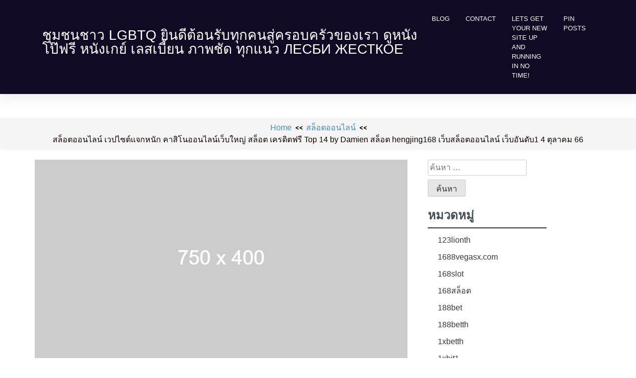

--- FILE ---
content_type: text/html; charset=UTF-8
request_url: https://www.lesbiru.info/%E0%B8%AA%E0%B8%A5%E0%B9%87%E0%B8%AD%E0%B8%95%E0%B8%AD%E0%B8%AD%E0%B8%99%E0%B9%84%E0%B8%A5%E0%B8%99%E0%B9%8C-%E0%B9%80%E0%B8%A7%E0%B8%9B%E0%B9%84%E0%B8%8B%E0%B8%95%E0%B9%8C%E0%B9%81%E0%B8%88%E0%B8%81/
body_size: 25704
content:

	<!doctype html>
<html lang="th">
<head>
	<meta charset="UTF-8">
	<meta name="viewport" content="width=device-width, initial-scale=1">
	<link rel="profile" href="https://gmpg.org/xfn/11">

	<meta name='robots' content='index, follow, max-image-preview:large, max-snippet:-1, max-video-preview:-1' />

	<!-- This site is optimized with the Yoast SEO Premium plugin v19.2.1 (Yoast SEO v26.7) - https://yoast.com/wordpress/plugins/seo/ -->
	<title>สล็อตออนไลน์ เวปไซต์แจกหนัก คาสิโนออนไลน์เว็บใหญ่ สล็อต เครดิตฟรี Top 14 by Damien สล็อต hengjing168 เว็บสล็อตออนไลน์ เว็บอันดับ1 4 ตุลาคม 66 - ชุมชนชาว lgbtq ยินดีต้อนรับทุกคนสู่ครอบครัวของเรา ดูหนังโป๊ฟรี หนังเกย์ เลสเบี้ยน ภาพชัด ทุกแนว лесби жесткое</title>
	<link rel="canonical" href="https://www.lesbiru.info/สล็อตออนไลน์-เวปไซต์แจก/" />
	<meta property="og:locale" content="th_TH" />
	<meta property="og:type" content="article" />
	<meta property="og:title" content="สล็อตออนไลน์ เวปไซต์แจกหนัก คาสิโนออนไลน์เว็บใหญ่ สล็อต เครดิตฟรี Top 14 by Damien สล็อต hengjing168 เว็บสล็อตออนไลน์ เว็บอันดับ1 4 ตุลาคม 66" />
	<meta property="og:description" content="เว็บสล็อตออนไลน์สมาช [&hellip;]" />
	<meta property="og:url" content="https://www.lesbiru.info/สล็อตออนไลน์-เวปไซต์แจก/" />
	<meta property="og:site_name" content="ชุมชนชาว lgbtq ยินดีต้อนรับทุกคนสู่ครอบครัวของเรา ดูหนังโป๊ฟรี หนังเกย์ เลสเบี้ยน ภาพชัด ทุกแนว лесби жесткое" />
	<meta property="article:published_time" content="2023-09-21T04:02:25+00:00" />
	<meta property="og:image" content="https://hengjing168.win/wp-content/uploads/2023/01/hengjing168-%E0%B9%82%E0%B8%9B%E0%B8%A3%E0%B8%AA%E0%B8%A1%E0%B8%B2%E0%B8%8A%E0%B8%B4%E0%B8%81-1040x1040-2.jpg" />
	<meta name="author" content="Gabriel Baker" />
	<meta name="twitter:card" content="summary_large_image" />
	<meta name="twitter:label1" content="Written by" />
	<meta name="twitter:data1" content="Gabriel Baker" />
	<script type="application/ld+json" class="yoast-schema-graph">{"@context":"https://schema.org","@graph":[{"@type":"Article","@id":"https://www.lesbiru.info/%e0%b8%aa%e0%b8%a5%e0%b9%87%e0%b8%ad%e0%b8%95%e0%b8%ad%e0%b8%ad%e0%b8%99%e0%b9%84%e0%b8%a5%e0%b8%99%e0%b9%8c-%e0%b9%80%e0%b8%a7%e0%b8%9b%e0%b9%84%e0%b8%8b%e0%b8%95%e0%b9%8c%e0%b9%81%e0%b8%88%e0%b8%81/#article","isPartOf":{"@id":"https://www.lesbiru.info/%e0%b8%aa%e0%b8%a5%e0%b9%87%e0%b8%ad%e0%b8%95%e0%b8%ad%e0%b8%ad%e0%b8%99%e0%b9%84%e0%b8%a5%e0%b8%99%e0%b9%8c-%e0%b9%80%e0%b8%a7%e0%b8%9b%e0%b9%84%e0%b8%8b%e0%b8%95%e0%b9%8c%e0%b9%81%e0%b8%88%e0%b8%81/"},"author":{"name":"Gabriel Baker","@id":"https://www.lesbiru.info/#/schema/person/00b680531bd5d8df5e607743ffb26acd"},"headline":"สล็อตออนไลน์ เวปไซต์แจกหนัก คาสิโนออนไลน์เว็บใหญ่ สล็อต เครดิตฟรี Top 14 by Damien สล็อต hengjing168 เว็บสล็อตออนไลน์ เว็บอันดับ1 4 ตุลาคม 66","datePublished":"2023-09-21T04:02:25+00:00","mainEntityOfPage":{"@id":"https://www.lesbiru.info/%e0%b8%aa%e0%b8%a5%e0%b9%87%e0%b8%ad%e0%b8%95%e0%b8%ad%e0%b8%ad%e0%b8%99%e0%b9%84%e0%b8%a5%e0%b8%99%e0%b9%8c-%e0%b9%80%e0%b8%a7%e0%b8%9b%e0%b9%84%e0%b8%8b%e0%b8%95%e0%b9%8c%e0%b9%81%e0%b8%88%e0%b8%81/"},"wordCount":31,"image":{"@id":"https://www.lesbiru.info/%e0%b8%aa%e0%b8%a5%e0%b9%87%e0%b8%ad%e0%b8%95%e0%b8%ad%e0%b8%ad%e0%b8%99%e0%b9%84%e0%b8%a5%e0%b8%99%e0%b9%8c-%e0%b9%80%e0%b8%a7%e0%b8%9b%e0%b9%84%e0%b8%8b%e0%b8%95%e0%b9%8c%e0%b9%81%e0%b8%88%e0%b8%81/#primaryimage"},"thumbnailUrl":"https://hengjing168.win/wp-content/uploads/2023/01/hengjing168-%E0%B9%82%E0%B8%9B%E0%B8%A3%E0%B8%AA%E0%B8%A1%E0%B8%B2%E0%B8%8A%E0%B8%B4%E0%B8%81-1040x1040-2.jpg","keywords":["สล็อตออนไลน์"],"articleSection":["สล็อตออนไลน์"],"inLanguage":"th"},{"@type":"WebPage","@id":"https://www.lesbiru.info/%e0%b8%aa%e0%b8%a5%e0%b9%87%e0%b8%ad%e0%b8%95%e0%b8%ad%e0%b8%ad%e0%b8%99%e0%b9%84%e0%b8%a5%e0%b8%99%e0%b9%8c-%e0%b9%80%e0%b8%a7%e0%b8%9b%e0%b9%84%e0%b8%8b%e0%b8%95%e0%b9%8c%e0%b9%81%e0%b8%88%e0%b8%81/","url":"https://www.lesbiru.info/%e0%b8%aa%e0%b8%a5%e0%b9%87%e0%b8%ad%e0%b8%95%e0%b8%ad%e0%b8%ad%e0%b8%99%e0%b9%84%e0%b8%a5%e0%b8%99%e0%b9%8c-%e0%b9%80%e0%b8%a7%e0%b8%9b%e0%b9%84%e0%b8%8b%e0%b8%95%e0%b9%8c%e0%b9%81%e0%b8%88%e0%b8%81/","name":"สล็อตออนไลน์ เวปไซต์แจกหนัก คาสิโนออนไลน์เว็บใหญ่ สล็อต เครดิตฟรี Top 14 by Damien สล็อต hengjing168 เว็บสล็อตออนไลน์ เว็บอันดับ1 4 ตุลาคม 66 - ชุมชนชาว lgbtq ยินดีต้อนรับทุกคนสู่ครอบครัวของเรา ดูหนังโป๊ฟรี หนังเกย์ เลสเบี้ยน ภาพชัด ทุกแนว лесби жесткое","isPartOf":{"@id":"https://www.lesbiru.info/#website"},"primaryImageOfPage":{"@id":"https://www.lesbiru.info/%e0%b8%aa%e0%b8%a5%e0%b9%87%e0%b8%ad%e0%b8%95%e0%b8%ad%e0%b8%ad%e0%b8%99%e0%b9%84%e0%b8%a5%e0%b8%99%e0%b9%8c-%e0%b9%80%e0%b8%a7%e0%b8%9b%e0%b9%84%e0%b8%8b%e0%b8%95%e0%b9%8c%e0%b9%81%e0%b8%88%e0%b8%81/#primaryimage"},"image":{"@id":"https://www.lesbiru.info/%e0%b8%aa%e0%b8%a5%e0%b9%87%e0%b8%ad%e0%b8%95%e0%b8%ad%e0%b8%ad%e0%b8%99%e0%b9%84%e0%b8%a5%e0%b8%99%e0%b9%8c-%e0%b9%80%e0%b8%a7%e0%b8%9b%e0%b9%84%e0%b8%8b%e0%b8%95%e0%b9%8c%e0%b9%81%e0%b8%88%e0%b8%81/#primaryimage"},"thumbnailUrl":"https://hengjing168.win/wp-content/uploads/2023/01/hengjing168-%E0%B9%82%E0%B8%9B%E0%B8%A3%E0%B8%AA%E0%B8%A1%E0%B8%B2%E0%B8%8A%E0%B8%B4%E0%B8%81-1040x1040-2.jpg","datePublished":"2023-09-21T04:02:25+00:00","author":{"@id":"https://www.lesbiru.info/#/schema/person/00b680531bd5d8df5e607743ffb26acd"},"breadcrumb":{"@id":"https://www.lesbiru.info/%e0%b8%aa%e0%b8%a5%e0%b9%87%e0%b8%ad%e0%b8%95%e0%b8%ad%e0%b8%ad%e0%b8%99%e0%b9%84%e0%b8%a5%e0%b8%99%e0%b9%8c-%e0%b9%80%e0%b8%a7%e0%b8%9b%e0%b9%84%e0%b8%8b%e0%b8%95%e0%b9%8c%e0%b9%81%e0%b8%88%e0%b8%81/#breadcrumb"},"inLanguage":"th","potentialAction":[{"@type":"ReadAction","target":["https://www.lesbiru.info/%e0%b8%aa%e0%b8%a5%e0%b9%87%e0%b8%ad%e0%b8%95%e0%b8%ad%e0%b8%ad%e0%b8%99%e0%b9%84%e0%b8%a5%e0%b8%99%e0%b9%8c-%e0%b9%80%e0%b8%a7%e0%b8%9b%e0%b9%84%e0%b8%8b%e0%b8%95%e0%b9%8c%e0%b9%81%e0%b8%88%e0%b8%81/"]}]},{"@type":"ImageObject","inLanguage":"th","@id":"https://www.lesbiru.info/%e0%b8%aa%e0%b8%a5%e0%b9%87%e0%b8%ad%e0%b8%95%e0%b8%ad%e0%b8%ad%e0%b8%99%e0%b9%84%e0%b8%a5%e0%b8%99%e0%b9%8c-%e0%b9%80%e0%b8%a7%e0%b8%9b%e0%b9%84%e0%b8%8b%e0%b8%95%e0%b9%8c%e0%b9%81%e0%b8%88%e0%b8%81/#primaryimage","url":"https://hengjing168.win/wp-content/uploads/2023/01/hengjing168-%E0%B9%82%E0%B8%9B%E0%B8%A3%E0%B8%AA%E0%B8%A1%E0%B8%B2%E0%B8%8A%E0%B8%B4%E0%B8%81-1040x1040-2.jpg","contentUrl":"https://hengjing168.win/wp-content/uploads/2023/01/hengjing168-%E0%B9%82%E0%B8%9B%E0%B8%A3%E0%B8%AA%E0%B8%A1%E0%B8%B2%E0%B8%8A%E0%B8%B4%E0%B8%81-1040x1040-2.jpg"},{"@type":"BreadcrumbList","@id":"https://www.lesbiru.info/%e0%b8%aa%e0%b8%a5%e0%b9%87%e0%b8%ad%e0%b8%95%e0%b8%ad%e0%b8%ad%e0%b8%99%e0%b9%84%e0%b8%a5%e0%b8%99%e0%b9%8c-%e0%b9%80%e0%b8%a7%e0%b8%9b%e0%b9%84%e0%b8%8b%e0%b8%95%e0%b9%8c%e0%b9%81%e0%b8%88%e0%b8%81/#breadcrumb","itemListElement":[{"@type":"ListItem","position":1,"name":"Home","item":"https://www.lesbiru.info/"},{"@type":"ListItem","position":2,"name":"สล็อตออนไลน์ เวปไซต์แจกหนัก คาสิโนออนไลน์เว็บใหญ่ สล็อต เครดิตฟรี Top 14 by Damien สล็อต hengjing168 เว็บสล็อตออนไลน์ เว็บอันดับ1 4 ตุลาคม 66"}]},{"@type":"WebSite","@id":"https://www.lesbiru.info/#website","url":"https://www.lesbiru.info/","name":"ชุมชนชาว lgbtq ยินดีต้อนรับทุกคนสู่ครอบครัวของเรา ดูหนังโป๊ฟรี หนังเกย์ เลสเบี้ยน ภาพชัด ทุกแนว лесби жесткое","description":"https://www.lesbiru.info ยินดีต้อนรับทุกท่านเข้าสู่เว็บไซต์ดูหนังออนไลน์ ที่มีหนังเกย์ให้เลือกชมมากมาย ให้ทุกคนได้รับชมเรื่องราวที่น่าตื่นเต้นและมีความหมาย лесби бои","potentialAction":[{"@type":"SearchAction","target":{"@type":"EntryPoint","urlTemplate":"https://www.lesbiru.info/?s={search_term_string}"},"query-input":{"@type":"PropertyValueSpecification","valueRequired":true,"valueName":"search_term_string"}}],"inLanguage":"th"},{"@type":"Person","@id":"https://www.lesbiru.info/#/schema/person/00b680531bd5d8df5e607743ffb26acd","name":"Gabriel Baker","image":{"@type":"ImageObject","inLanguage":"th","@id":"https://www.lesbiru.info/#/schema/person/image/","url":"https://secure.gravatar.com/avatar/74a97d47f5612bf09f42711deec2a01398802db349cb0dbf0e81c6f16a3da732?s=96&d=wavatar&r=x","contentUrl":"https://secure.gravatar.com/avatar/74a97d47f5612bf09f42711deec2a01398802db349cb0dbf0e81c6f16a3da732?s=96&d=wavatar&r=x","caption":"Gabriel Baker"},"url":"https://www.lesbiru.info/author/gabrielbaker/"}]}</script>
	<!-- / Yoast SEO Premium plugin. -->


<link rel='dns-prefetch' href='//fonts.googleapis.com' />
<link rel="alternate" type="application/rss+xml" title="ชุมชนชาว lgbtq ยินดีต้อนรับทุกคนสู่ครอบครัวของเรา ดูหนังโป๊ฟรี หนังเกย์ เลสเบี้ยน ภาพชัด ทุกแนว лесби жесткое &raquo; ฟีด" href="https://www.lesbiru.info/feed/" />
<link rel="alternate" type="application/rss+xml" title="ชุมชนชาว lgbtq ยินดีต้อนรับทุกคนสู่ครอบครัวของเรา ดูหนังโป๊ฟรี หนังเกย์ เลสเบี้ยน ภาพชัด ทุกแนว лесби жесткое &raquo; ฟีดความเห็น" href="https://www.lesbiru.info/comments/feed/" />
<link rel="alternate" title="oEmbed (JSON)" type="application/json+oembed" href="https://www.lesbiru.info/wp-json/oembed/1.0/embed?url=https%3A%2F%2Fwww.lesbiru.info%2F%25e0%25b8%25aa%25e0%25b8%25a5%25e0%25b9%2587%25e0%25b8%25ad%25e0%25b8%2595%25e0%25b8%25ad%25e0%25b8%25ad%25e0%25b8%2599%25e0%25b9%2584%25e0%25b8%25a5%25e0%25b8%2599%25e0%25b9%258c-%25e0%25b9%2580%25e0%25b8%25a7%25e0%25b8%259b%25e0%25b9%2584%25e0%25b8%258b%25e0%25b8%2595%25e0%25b9%258c%25e0%25b9%2581%25e0%25b8%2588%25e0%25b8%2581%2F" />
<link rel="alternate" title="oEmbed (XML)" type="text/xml+oembed" href="https://www.lesbiru.info/wp-json/oembed/1.0/embed?url=https%3A%2F%2Fwww.lesbiru.info%2F%25e0%25b8%25aa%25e0%25b8%25a5%25e0%25b9%2587%25e0%25b8%25ad%25e0%25b8%2595%25e0%25b8%25ad%25e0%25b8%25ad%25e0%25b8%2599%25e0%25b9%2584%25e0%25b8%25a5%25e0%25b8%2599%25e0%25b9%258c-%25e0%25b9%2580%25e0%25b8%25a7%25e0%25b8%259b%25e0%25b9%2584%25e0%25b8%258b%25e0%25b8%2595%25e0%25b9%258c%25e0%25b9%2581%25e0%25b8%2588%25e0%25b8%2581%2F&#038;format=xml" />
<style id='wp-img-auto-sizes-contain-inline-css'>
img:is([sizes=auto i],[sizes^="auto," i]){contain-intrinsic-size:3000px 1500px}
/*# sourceURL=wp-img-auto-sizes-contain-inline-css */
</style>
<style id='wp-emoji-styles-inline-css'>

	img.wp-smiley, img.emoji {
		display: inline !important;
		border: none !important;
		box-shadow: none !important;
		height: 1em !important;
		width: 1em !important;
		margin: 0 0.07em !important;
		vertical-align: -0.1em !important;
		background: none !important;
		padding: 0 !important;
	}
/*# sourceURL=wp-emoji-styles-inline-css */
</style>
<style id='wp-block-library-inline-css'>
:root{--wp-block-synced-color:#7a00df;--wp-block-synced-color--rgb:122,0,223;--wp-bound-block-color:var(--wp-block-synced-color);--wp-editor-canvas-background:#ddd;--wp-admin-theme-color:#007cba;--wp-admin-theme-color--rgb:0,124,186;--wp-admin-theme-color-darker-10:#006ba1;--wp-admin-theme-color-darker-10--rgb:0,107,160.5;--wp-admin-theme-color-darker-20:#005a87;--wp-admin-theme-color-darker-20--rgb:0,90,135;--wp-admin-border-width-focus:2px}@media (min-resolution:192dpi){:root{--wp-admin-border-width-focus:1.5px}}.wp-element-button{cursor:pointer}:root .has-very-light-gray-background-color{background-color:#eee}:root .has-very-dark-gray-background-color{background-color:#313131}:root .has-very-light-gray-color{color:#eee}:root .has-very-dark-gray-color{color:#313131}:root .has-vivid-green-cyan-to-vivid-cyan-blue-gradient-background{background:linear-gradient(135deg,#00d084,#0693e3)}:root .has-purple-crush-gradient-background{background:linear-gradient(135deg,#34e2e4,#4721fb 50%,#ab1dfe)}:root .has-hazy-dawn-gradient-background{background:linear-gradient(135deg,#faaca8,#dad0ec)}:root .has-subdued-olive-gradient-background{background:linear-gradient(135deg,#fafae1,#67a671)}:root .has-atomic-cream-gradient-background{background:linear-gradient(135deg,#fdd79a,#004a59)}:root .has-nightshade-gradient-background{background:linear-gradient(135deg,#330968,#31cdcf)}:root .has-midnight-gradient-background{background:linear-gradient(135deg,#020381,#2874fc)}:root{--wp--preset--font-size--normal:16px;--wp--preset--font-size--huge:42px}.has-regular-font-size{font-size:1em}.has-larger-font-size{font-size:2.625em}.has-normal-font-size{font-size:var(--wp--preset--font-size--normal)}.has-huge-font-size{font-size:var(--wp--preset--font-size--huge)}.has-text-align-center{text-align:center}.has-text-align-left{text-align:left}.has-text-align-right{text-align:right}.has-fit-text{white-space:nowrap!important}#end-resizable-editor-section{display:none}.aligncenter{clear:both}.items-justified-left{justify-content:flex-start}.items-justified-center{justify-content:center}.items-justified-right{justify-content:flex-end}.items-justified-space-between{justify-content:space-between}.screen-reader-text{border:0;clip-path:inset(50%);height:1px;margin:-1px;overflow:hidden;padding:0;position:absolute;width:1px;word-wrap:normal!important}.screen-reader-text:focus{background-color:#ddd;clip-path:none;color:#444;display:block;font-size:1em;height:auto;left:5px;line-height:normal;padding:15px 23px 14px;text-decoration:none;top:5px;width:auto;z-index:100000}html :where(.has-border-color){border-style:solid}html :where([style*=border-top-color]){border-top-style:solid}html :where([style*=border-right-color]){border-right-style:solid}html :where([style*=border-bottom-color]){border-bottom-style:solid}html :where([style*=border-left-color]){border-left-style:solid}html :where([style*=border-width]){border-style:solid}html :where([style*=border-top-width]){border-top-style:solid}html :where([style*=border-right-width]){border-right-style:solid}html :where([style*=border-bottom-width]){border-bottom-style:solid}html :where([style*=border-left-width]){border-left-style:solid}html :where(img[class*=wp-image-]){height:auto;max-width:100%}:where(figure){margin:0 0 1em}html :where(.is-position-sticky){--wp-admin--admin-bar--position-offset:var(--wp-admin--admin-bar--height,0px)}@media screen and (max-width:600px){html :where(.is-position-sticky){--wp-admin--admin-bar--position-offset:0px}}

/*# sourceURL=wp-block-library-inline-css */
</style><style id='global-styles-inline-css'>
:root{--wp--preset--aspect-ratio--square: 1;--wp--preset--aspect-ratio--4-3: 4/3;--wp--preset--aspect-ratio--3-4: 3/4;--wp--preset--aspect-ratio--3-2: 3/2;--wp--preset--aspect-ratio--2-3: 2/3;--wp--preset--aspect-ratio--16-9: 16/9;--wp--preset--aspect-ratio--9-16: 9/16;--wp--preset--color--black: #000000;--wp--preset--color--cyan-bluish-gray: #abb8c3;--wp--preset--color--white: #ffffff;--wp--preset--color--pale-pink: #f78da7;--wp--preset--color--vivid-red: #cf2e2e;--wp--preset--color--luminous-vivid-orange: #ff6900;--wp--preset--color--luminous-vivid-amber: #fcb900;--wp--preset--color--light-green-cyan: #7bdcb5;--wp--preset--color--vivid-green-cyan: #00d084;--wp--preset--color--pale-cyan-blue: #8ed1fc;--wp--preset--color--vivid-cyan-blue: #0693e3;--wp--preset--color--vivid-purple: #9b51e0;--wp--preset--gradient--vivid-cyan-blue-to-vivid-purple: linear-gradient(135deg,rgb(6,147,227) 0%,rgb(155,81,224) 100%);--wp--preset--gradient--light-green-cyan-to-vivid-green-cyan: linear-gradient(135deg,rgb(122,220,180) 0%,rgb(0,208,130) 100%);--wp--preset--gradient--luminous-vivid-amber-to-luminous-vivid-orange: linear-gradient(135deg,rgb(252,185,0) 0%,rgb(255,105,0) 100%);--wp--preset--gradient--luminous-vivid-orange-to-vivid-red: linear-gradient(135deg,rgb(255,105,0) 0%,rgb(207,46,46) 100%);--wp--preset--gradient--very-light-gray-to-cyan-bluish-gray: linear-gradient(135deg,rgb(238,238,238) 0%,rgb(169,184,195) 100%);--wp--preset--gradient--cool-to-warm-spectrum: linear-gradient(135deg,rgb(74,234,220) 0%,rgb(151,120,209) 20%,rgb(207,42,186) 40%,rgb(238,44,130) 60%,rgb(251,105,98) 80%,rgb(254,248,76) 100%);--wp--preset--gradient--blush-light-purple: linear-gradient(135deg,rgb(255,206,236) 0%,rgb(152,150,240) 100%);--wp--preset--gradient--blush-bordeaux: linear-gradient(135deg,rgb(254,205,165) 0%,rgb(254,45,45) 50%,rgb(107,0,62) 100%);--wp--preset--gradient--luminous-dusk: linear-gradient(135deg,rgb(255,203,112) 0%,rgb(199,81,192) 50%,rgb(65,88,208) 100%);--wp--preset--gradient--pale-ocean: linear-gradient(135deg,rgb(255,245,203) 0%,rgb(182,227,212) 50%,rgb(51,167,181) 100%);--wp--preset--gradient--electric-grass: linear-gradient(135deg,rgb(202,248,128) 0%,rgb(113,206,126) 100%);--wp--preset--gradient--midnight: linear-gradient(135deg,rgb(2,3,129) 0%,rgb(40,116,252) 100%);--wp--preset--font-size--small: 13px;--wp--preset--font-size--medium: 20px;--wp--preset--font-size--large: 36px;--wp--preset--font-size--x-large: 42px;--wp--preset--spacing--20: 0.44rem;--wp--preset--spacing--30: 0.67rem;--wp--preset--spacing--40: 1rem;--wp--preset--spacing--50: 1.5rem;--wp--preset--spacing--60: 2.25rem;--wp--preset--spacing--70: 3.38rem;--wp--preset--spacing--80: 5.06rem;--wp--preset--shadow--natural: 6px 6px 9px rgba(0, 0, 0, 0.2);--wp--preset--shadow--deep: 12px 12px 50px rgba(0, 0, 0, 0.4);--wp--preset--shadow--sharp: 6px 6px 0px rgba(0, 0, 0, 0.2);--wp--preset--shadow--outlined: 6px 6px 0px -3px rgb(255, 255, 255), 6px 6px rgb(0, 0, 0);--wp--preset--shadow--crisp: 6px 6px 0px rgb(0, 0, 0);}:where(.is-layout-flex){gap: 0.5em;}:where(.is-layout-grid){gap: 0.5em;}body .is-layout-flex{display: flex;}.is-layout-flex{flex-wrap: wrap;align-items: center;}.is-layout-flex > :is(*, div){margin: 0;}body .is-layout-grid{display: grid;}.is-layout-grid > :is(*, div){margin: 0;}:where(.wp-block-columns.is-layout-flex){gap: 2em;}:where(.wp-block-columns.is-layout-grid){gap: 2em;}:where(.wp-block-post-template.is-layout-flex){gap: 1.25em;}:where(.wp-block-post-template.is-layout-grid){gap: 1.25em;}.has-black-color{color: var(--wp--preset--color--black) !important;}.has-cyan-bluish-gray-color{color: var(--wp--preset--color--cyan-bluish-gray) !important;}.has-white-color{color: var(--wp--preset--color--white) !important;}.has-pale-pink-color{color: var(--wp--preset--color--pale-pink) !important;}.has-vivid-red-color{color: var(--wp--preset--color--vivid-red) !important;}.has-luminous-vivid-orange-color{color: var(--wp--preset--color--luminous-vivid-orange) !important;}.has-luminous-vivid-amber-color{color: var(--wp--preset--color--luminous-vivid-amber) !important;}.has-light-green-cyan-color{color: var(--wp--preset--color--light-green-cyan) !important;}.has-vivid-green-cyan-color{color: var(--wp--preset--color--vivid-green-cyan) !important;}.has-pale-cyan-blue-color{color: var(--wp--preset--color--pale-cyan-blue) !important;}.has-vivid-cyan-blue-color{color: var(--wp--preset--color--vivid-cyan-blue) !important;}.has-vivid-purple-color{color: var(--wp--preset--color--vivid-purple) !important;}.has-black-background-color{background-color: var(--wp--preset--color--black) !important;}.has-cyan-bluish-gray-background-color{background-color: var(--wp--preset--color--cyan-bluish-gray) !important;}.has-white-background-color{background-color: var(--wp--preset--color--white) !important;}.has-pale-pink-background-color{background-color: var(--wp--preset--color--pale-pink) !important;}.has-vivid-red-background-color{background-color: var(--wp--preset--color--vivid-red) !important;}.has-luminous-vivid-orange-background-color{background-color: var(--wp--preset--color--luminous-vivid-orange) !important;}.has-luminous-vivid-amber-background-color{background-color: var(--wp--preset--color--luminous-vivid-amber) !important;}.has-light-green-cyan-background-color{background-color: var(--wp--preset--color--light-green-cyan) !important;}.has-vivid-green-cyan-background-color{background-color: var(--wp--preset--color--vivid-green-cyan) !important;}.has-pale-cyan-blue-background-color{background-color: var(--wp--preset--color--pale-cyan-blue) !important;}.has-vivid-cyan-blue-background-color{background-color: var(--wp--preset--color--vivid-cyan-blue) !important;}.has-vivid-purple-background-color{background-color: var(--wp--preset--color--vivid-purple) !important;}.has-black-border-color{border-color: var(--wp--preset--color--black) !important;}.has-cyan-bluish-gray-border-color{border-color: var(--wp--preset--color--cyan-bluish-gray) !important;}.has-white-border-color{border-color: var(--wp--preset--color--white) !important;}.has-pale-pink-border-color{border-color: var(--wp--preset--color--pale-pink) !important;}.has-vivid-red-border-color{border-color: var(--wp--preset--color--vivid-red) !important;}.has-luminous-vivid-orange-border-color{border-color: var(--wp--preset--color--luminous-vivid-orange) !important;}.has-luminous-vivid-amber-border-color{border-color: var(--wp--preset--color--luminous-vivid-amber) !important;}.has-light-green-cyan-border-color{border-color: var(--wp--preset--color--light-green-cyan) !important;}.has-vivid-green-cyan-border-color{border-color: var(--wp--preset--color--vivid-green-cyan) !important;}.has-pale-cyan-blue-border-color{border-color: var(--wp--preset--color--pale-cyan-blue) !important;}.has-vivid-cyan-blue-border-color{border-color: var(--wp--preset--color--vivid-cyan-blue) !important;}.has-vivid-purple-border-color{border-color: var(--wp--preset--color--vivid-purple) !important;}.has-vivid-cyan-blue-to-vivid-purple-gradient-background{background: var(--wp--preset--gradient--vivid-cyan-blue-to-vivid-purple) !important;}.has-light-green-cyan-to-vivid-green-cyan-gradient-background{background: var(--wp--preset--gradient--light-green-cyan-to-vivid-green-cyan) !important;}.has-luminous-vivid-amber-to-luminous-vivid-orange-gradient-background{background: var(--wp--preset--gradient--luminous-vivid-amber-to-luminous-vivid-orange) !important;}.has-luminous-vivid-orange-to-vivid-red-gradient-background{background: var(--wp--preset--gradient--luminous-vivid-orange-to-vivid-red) !important;}.has-very-light-gray-to-cyan-bluish-gray-gradient-background{background: var(--wp--preset--gradient--very-light-gray-to-cyan-bluish-gray) !important;}.has-cool-to-warm-spectrum-gradient-background{background: var(--wp--preset--gradient--cool-to-warm-spectrum) !important;}.has-blush-light-purple-gradient-background{background: var(--wp--preset--gradient--blush-light-purple) !important;}.has-blush-bordeaux-gradient-background{background: var(--wp--preset--gradient--blush-bordeaux) !important;}.has-luminous-dusk-gradient-background{background: var(--wp--preset--gradient--luminous-dusk) !important;}.has-pale-ocean-gradient-background{background: var(--wp--preset--gradient--pale-ocean) !important;}.has-electric-grass-gradient-background{background: var(--wp--preset--gradient--electric-grass) !important;}.has-midnight-gradient-background{background: var(--wp--preset--gradient--midnight) !important;}.has-small-font-size{font-size: var(--wp--preset--font-size--small) !important;}.has-medium-font-size{font-size: var(--wp--preset--font-size--medium) !important;}.has-large-font-size{font-size: var(--wp--preset--font-size--large) !important;}.has-x-large-font-size{font-size: var(--wp--preset--font-size--x-large) !important;}
/*# sourceURL=global-styles-inline-css */
</style>

<style id='classic-theme-styles-inline-css'>
/*! This file is auto-generated */
.wp-block-button__link{color:#fff;background-color:#32373c;border-radius:9999px;box-shadow:none;text-decoration:none;padding:calc(.667em + 2px) calc(1.333em + 2px);font-size:1.125em}.wp-block-file__button{background:#32373c;color:#fff;text-decoration:none}
/*# sourceURL=/wp-includes/css/classic-themes.min.css */
</style>
<link rel='stylesheet' id='dashicons-css' href='https://www.lesbiru.info/wp-includes/css/dashicons.min.css?ver=6.9' media='all' />
<link rel='stylesheet' id='admin-bar-css' href='https://www.lesbiru.info/wp-includes/css/admin-bar.min.css?ver=6.9' media='all' />
<style id='admin-bar-inline-css'>

    /* Hide CanvasJS credits for P404 charts specifically */
    #p404RedirectChart .canvasjs-chart-credit {
        display: none !important;
    }
    
    #p404RedirectChart canvas {
        border-radius: 6px;
    }

    .p404-redirect-adminbar-weekly-title {
        font-weight: bold;
        font-size: 14px;
        color: #fff;
        margin-bottom: 6px;
    }

    #wpadminbar #wp-admin-bar-p404_free_top_button .ab-icon:before {
        content: "\f103";
        color: #dc3545;
        top: 3px;
    }
    
    #wp-admin-bar-p404_free_top_button .ab-item {
        min-width: 80px !important;
        padding: 0px !important;
    }
    
    /* Ensure proper positioning and z-index for P404 dropdown */
    .p404-redirect-adminbar-dropdown-wrap { 
        min-width: 0; 
        padding: 0;
        position: static !important;
    }
    
    #wpadminbar #wp-admin-bar-p404_free_top_button_dropdown {
        position: static !important;
    }
    
    #wpadminbar #wp-admin-bar-p404_free_top_button_dropdown .ab-item {
        padding: 0 !important;
        margin: 0 !important;
    }
    
    .p404-redirect-dropdown-container {
        min-width: 340px;
        padding: 18px 18px 12px 18px;
        background: #23282d !important;
        color: #fff;
        border-radius: 12px;
        box-shadow: 0 8px 32px rgba(0,0,0,0.25);
        margin-top: 10px;
        position: relative !important;
        z-index: 999999 !important;
        display: block !important;
        border: 1px solid #444;
    }
    
    /* Ensure P404 dropdown appears on hover */
    #wpadminbar #wp-admin-bar-p404_free_top_button .p404-redirect-dropdown-container { 
        display: none !important;
    }
    
    #wpadminbar #wp-admin-bar-p404_free_top_button:hover .p404-redirect-dropdown-container { 
        display: block !important;
    }
    
    #wpadminbar #wp-admin-bar-p404_free_top_button:hover #wp-admin-bar-p404_free_top_button_dropdown .p404-redirect-dropdown-container {
        display: block !important;
    }
    
    .p404-redirect-card {
        background: #2c3338;
        border-radius: 8px;
        padding: 18px 18px 12px 18px;
        box-shadow: 0 2px 8px rgba(0,0,0,0.07);
        display: flex;
        flex-direction: column;
        align-items: flex-start;
        border: 1px solid #444;
    }
    
    .p404-redirect-btn {
        display: inline-block;
        background: #dc3545;
        color: #fff !important;
        font-weight: bold;
        padding: 5px 22px;
        border-radius: 8px;
        text-decoration: none;
        font-size: 17px;
        transition: background 0.2s, box-shadow 0.2s;
        margin-top: 8px;
        box-shadow: 0 2px 8px rgba(220,53,69,0.15);
        text-align: center;
        line-height: 1.6;
    }
    
    .p404-redirect-btn:hover {
        background: #c82333;
        color: #fff !important;
        box-shadow: 0 4px 16px rgba(220,53,69,0.25);
    }
    
    /* Prevent conflicts with other admin bar dropdowns */
    #wpadminbar .ab-top-menu > li:hover > .ab-item,
    #wpadminbar .ab-top-menu > li.hover > .ab-item {
        z-index: auto;
    }
    
    #wpadminbar #wp-admin-bar-p404_free_top_button:hover > .ab-item {
        z-index: 999998 !important;
    }
    
/*# sourceURL=admin-bar-inline-css */
</style>
<link rel='stylesheet' id='contact-form-7-css' href='https://www.lesbiru.info/wp-content/plugins/contact-form-7/includes/css/styles.css?ver=6.1.4' media='all' />
<link rel='stylesheet' id='PageBuilderSandwich-css' href='https://www.lesbiru.info/wp-content/plugins/page-builder-sandwich/page_builder_sandwich/css/style.min.css?ver=5.1.0' media='all' />
<link rel='stylesheet' id='tranzly-css' href='https://www.lesbiru.info/wp-content/plugins/tranzly/includes/assets/css/tranzly.css?ver=2.0.0' media='all' />
<link rel='stylesheet' id='wp-show-posts-css' href='https://www.lesbiru.info/wp-content/plugins/wp-show-posts/css/wp-show-posts-min.css?ver=1.1.6' media='all' />
<link rel='stylesheet' id='genesys-style-css' href='https://www.lesbiru.info/wp-content/themes/genesys/style.css?ver=1.1.2' media='all' />
<link rel='stylesheet' id='geneysys-bootstrap-css-css' href='https://www.lesbiru.info/wp-content/themes/genesys/design-assets/lib/bootstrap.css?ver=6.9' media='all' />
<link rel='stylesheet' id='geneysys-fontawesome-css-css' href='https://www.lesbiru.info/wp-content/themes/genesys/design-assets/lib/font-awesome/css/all.css?ver=6.9' media='all' />
<link rel='stylesheet' id='genesys-css-css' href='https://www.lesbiru.info/wp-content/themes/genesys/design-assets/css/theme-ui.css?ver=6.9' media='all' />
<link rel='stylesheet' id='genesys-fonts-css' href='https://fonts.googleapis.com/css2?family=Yanone+Kaffeesatz&#038;display=swap&#038;ver=6.9' media='all' />
<link rel='stylesheet' id='booster-extension-social-icons-css' href='https://www.lesbiru.info/wp-content/plugins/booster-extension/assets/css/social-icons.min.css?ver=6.9' media='all' />
<link rel='stylesheet' id='booster-extension-style-css' href='https://www.lesbiru.info/wp-content/plugins/booster-extension/assets/css/style.css?ver=6.9' media='all' />
<script id="PageBuilderSandwich-js-extra">
var pbsFrontendParams = {"theme_name":"genesys","map_api_key":""};
//# sourceURL=PageBuilderSandwich-js-extra
</script>
<script src="https://www.lesbiru.info/wp-content/plugins/page-builder-sandwich/page_builder_sandwich/js/min/frontend-min.js?ver=5.1.0" id="PageBuilderSandwich-js"></script>
<script src="https://www.lesbiru.info/wp-includes/js/jquery/jquery.min.js?ver=3.7.1" id="jquery-core-js"></script>
<script src="https://www.lesbiru.info/wp-includes/js/jquery/jquery-migrate.min.js?ver=3.4.1" id="jquery-migrate-js"></script>
<script id="tranzly-js-extra">
var tranzly_plugin_vars = {"ajaxurl":"https://www.lesbiru.info/wp-admin/admin-ajax.php","plugin_url":"https://www.lesbiru.info/wp-content/plugins/tranzly/includes/","site_url":"https://www.lesbiru.info"};
//# sourceURL=tranzly-js-extra
</script>
<script src="https://www.lesbiru.info/wp-content/plugins/tranzly/includes/assets/js/tranzly.js?ver=2.0.0" id="tranzly-js"></script>
<link rel="https://api.w.org/" href="https://www.lesbiru.info/wp-json/" /><link rel="alternate" title="JSON" type="application/json" href="https://www.lesbiru.info/wp-json/wp/v2/posts/345" /><link rel="EditURI" type="application/rsd+xml" title="RSD" href="https://www.lesbiru.info/xmlrpc.php?rsd" />
<meta name="generator" content="WordPress 6.9" />
<link rel='shortlink' href='https://www.lesbiru.info/?p=345' />
<style>.recentcomments a{display:inline !important;padding:0 !important;margin:0 !important;}</style></head>

		 
<body class="wp-singular post-template-default single single-post postid-345 single-format-standard wp-theme-genesys booster-extension">
<div id="page" class="site">
	<a class="skip-link screen-reader-text" href="#primary">Skip to content</a>

	
	<header id="masthead" class="site-header">
		 <div class="site-branding container">
			 				<p class="site-title"><a href="https://www.lesbiru.info/" rel="home">ชุมชนชาว lgbtq ยินดีต้อนรับทุกคนสู่ครอบครัวของเรา ดูหนังโป๊ฟรี หนังเกย์ เลสเบี้ยน ภาพชัด ทุกแนว лесби жесткое</a></p>
				  				<p class="site-description">https://www.lesbiru.info ยินดีต้อนรับทุกท่านเข้าสู่เว็บไซต์ดูหนังออนไลน์ ที่มีหนังเกย์ให้เลือกชมมากมาย ให้ทุกคนได้รับชมเรื่องราวที่น่าตื่นเต้นและมีความหมาย лесби бои</p>
						
          <div class="menu-holder">
			   <nav id="site-navigation" class="main-navigation">
			      <button id="hamburger" class="menu-toggle" aria-controls="primary-menu" aria-expanded="false">
				  <img id="ham-menu" class="plus" src="https://www.lesbiru.info/wp-content/themes/genesys/img/open-menu.png"/>
		       </button>

			<div id="primary-menu" class="menu"><ul>
<li class="page_item page-item-16"><a href="https://www.lesbiru.info/blog/">Blog</a></li>
<li class="page_item page-item-10"><a href="https://www.lesbiru.info/contact/">Contact</a></li>
<li class="page_item page-item-13"><a href="https://www.lesbiru.info/home/">Lets get your new site up and running in no time!</a></li>
<li class="page_item page-item-47"><a href="https://www.lesbiru.info/be-pin-posts/">Pin Posts</a></li>
</ul></div>
			   
		      </nav><!-- #site-navigation -->	
		  </div><!--menu-holder-->	
		</div><!-- .site-branding -->
	</header><!-- #masthead -->
  <div class="breadcrumb"><a href="https://www.lesbiru.info" rel="nofollow">Home</a>	<img id="greater-than" src="https://www.lesbiru.info/wp-content/themes/genesys/img/Greater-than.png"/>

   <span class='space'></span><a href="https://www.lesbiru.info/category/%e0%b8%aa%e0%b8%a5%e0%b9%87%e0%b8%ad%e0%b8%95%e0%b8%ad%e0%b8%ad%e0%b8%99%e0%b9%84%e0%b8%a5%e0%b8%99%e0%b9%8c/" rel="category tag">สล็อตออนไลน์</a>                <img id="greater-than" src="https://www.lesbiru.info/wp-content/themes/genesys/img/Greater-than.png"/>
               สล็อตออนไลน์ เวปไซต์แจกหนัก คาสิโนออนไลน์เว็บใหญ่ สล็อต เครดิตฟรี Top 14 by Damien สล็อต hengjing168 เว็บสล็อตออนไลน์ เว็บอันดับ1 4 ตุลาคม 66</div>

    <div class="container">
		<div class="row">
			<div class="col-md-8">
			 <main id="primary" class="site-main">

				

<article id="post-345" class="post-345 post type-post status-publish format-standard hentry category-68 tag-133">
 <div class="row blog-style-single">
						 <img src="https://www.lesbiru.info/wp-content/themes/genesys/img/dummy-750.png">
			  
	<header class="entry-header">
		<h1 class="entry-title">สล็อตออนไลน์ เวปไซต์แจกหนัก คาสิโนออนไลน์เว็บใหญ่ สล็อต เครดิตฟรี Top 14 by Damien สล็อต hengjing168 เว็บสล็อตออนไลน์ เว็บอันดับ1 4 ตุลาคม 66</h1>			 </header><!-- .entry-header -->


	<div class="entry-content">

	
			<div class="twp-like-dislike-button twp-like-dislike-thumb">

				
				<span data-id="345" id="twp-post-like" class="twp-post-like-dislike can-like">
		            <img src="https://www.lesbiru.info/wp-content/plugins/booster-extension//assets/icon/thumbs-up.svg" />		        </span>

				<span class="twp-like-count">
		            0		        </span>

				
				<span data-id="345" id="twp-post-dislike" class="twp-post-like-dislike can-dislike ">
		            <img src="https://www.lesbiru.info/wp-content/plugins/booster-extension//assets/icon/thumbs-down.svg" />		            
		        </span>

				<span class="twp-dislike-count">
		            0		        </span>

			</div>

		<div class='booster-block booster-read-block'>
                <div class="twp-read-time">
                	<i class="booster-icon twp-clock"></i> <span>Read Time:</span>5 Minute, 9 Second                </div>

            </div><div class="pbs-main-wrapper"><p><iframe width="640" height="360" src="//www.youtube.com/embed/nH5tB61tNS8" frameborder="0" allowfullscreen style="float:left;padding:10px 10px 10px 0px;border:0px;"></iframe>เว็บสล็อตออนไลน์สมาชิกใหม่ ยูสใหม่โอกาสแตก แจกโบนัสมากกว่าคนไหนกัน</p>
<p><img decoding="async" src="https://hengjing168.win/wp-content/uploads/2023/01/hengjing168-%E0%B9%82%E0%B8%9B%E0%B8%A3%E0%B8%AA%E0%B8%A1%E0%B8%B2%E0%B8%8A%E0%B8%B4%E0%B8%81-1040x1040-2.jpg" style="max-width:400px;float:left;padding:10px 10px 10px 0px;border:0px;">สล็อต บริการผ่านทางเว็บไซต์ของพวกเรา เปิดให้ใช้งานในแบบอย่างเว็บใหม่ล่าสุด เราเป็นบริการเว็บไซต์สล็อตออนไลน์น้องใหม่ที่ เปิดขึ้นมาเพื่อรองรับ ความจำเป็นของผู้ใช้บริการ โดยเว็บไซต์ที่เปิดให้ใช้บริการใหม่ล่าสุด มีการเตรียมโบนัสแล้วก็รางวัลมากยิ่งกว่า พร้อมยืนยันยูสใหม่ ลงทะเบียนเป็นสมาชิกเข้ามา รับประกันโบนัสแตกหนักแจกจริงมากยิ่งกว่าที่ไหนๆการลงพนันเกมสล็อตออนไลน์บนเว็บไซต์นี้ นับว่าเป็นวิถีทางทำเงินสร้างรายได้ที่เปิดโอกาส ให้นักพนันทุกคนได้มีสิทธิ์ลุ้นรับเงินรางวัลพรั่งพร้อม ผ่านช่องทางการผลิตรายได้บนมือถือ เราเป็นเว็บสล็อตออนไลน์เว็บตรง ขี้นำเข้าการใช้บริการมาจากเว็บไซต์แม่เป็นสล็อตแท้ 100%</p>
<p>เพราะอะไรจำต้องเล่นสล็อตออนไลน์กับเว็บไซต์ตรง ลงเดิมพันเว็บแม่ สล็อตแท้</p>
<p>ถ้าเกิดมีคำถามว่าเพราะเหตุไรจำต้องเลือกใช้บริการ การลงเดิมพันเล่นสล็อตเว็บตรงบนเว็บตรง จำเป็นต้องบอกเลยว่าการเล่นเกมสล็อตออนไลน์ผ่านเว็บไซต์ตรง เป็นบริการที่ไม่มีการคิดค่าธรรมเนียม แล้วก็ยังนำคุณภาพของตัวเกมการเดิมพันสล็อต จากเว็บไซต์ที่เป็นเว็บไซต์แม่ จึงมีจุดแข็งในเรื่องของโปรโมชั่น แล้วก็โบนัสของตัวเกมที่ได้โอกาสรับแจ็คพ็อต ง่ายดายกว่าเว็บที่เป็นเว็บเอเย่นต์ รวมถึงระบบซึ่งสามารถ ใช้งานได้อย่างไม่ยากเย็น ช่วยเอื้ออำนวยความสะดวกแล้วก็เข้าถึงเงินรางวัล หรือรับข่าวสารการรับโปรโมชั่นเครดิตฟรีจากทางเว็บไซต์ได้ง่ายดายกว่า รวมไปถึงยังสามารถทำทุรกรรมได้ด้วยตัวเอง ไม่ต้องรอคิว หรือหากเป็นเวลาที่ระบบมีผู้เข้าใช้งานมากมาย ทางเว็บก็เตรียมช่องทางสำรองเพื่อนักเดิมพัน ได้สามารถเข้าถึงเว็บไซต์สล็อตออนไลน์แห่งนี้ได้อย่างไม่มีข้อจำกัด การลงทะเบียนเป็นสมาชิกเข้าใช้งาน  <a href="https://chich.info/%E0%B8%95%E0%B8%B8%E0%B8%A5%E0%B8%B2-2023-%E0%B8%AA%E0%B8%A5%E0%B9%87%E0%B8%AD%E0%B8%95%E0%B9%80%E0%B8%A7%E0%B9%87%E0%B8%9A%E0%B8%95%E0%B8%A3%E0%B8%87-web%E0%B8%AA%E0%B8%A5%E0%B9%87%E0%B8%AD%E0%B8%95p/">สล็อต</a> ยืนยันว่าคุณจะได้ รับสิทธิประโยชน์ที่พวกเราพร้อมแจกให้เพื่อคุณโดยเฉพาะอย่างยิ่ง พวกเราพร้อมที่จะดูแลเปรียบเหมือนคุณเป็นลูกค้าระดับ VIP ซึ่งเป็นมาตรฐานเดียวกันทั้งผองไม่ว่านักเดิมพันจะฝากเงินเข้ามาใช้งานกับพวกเราในจำนวนเงินเท่าใด</p>
<p>ลงทะเบียนเป็นสมาชิกเล่น<a href="https://hengjing168.blr1.cdn.digitaloceanspaces.com/%E0%B8%AA%E0%B8%A5%E0%B9%87%E0%B8%AD%E0%B8%95168/index.html">สล็อตออนไลน์</a>ไม่ผ่านเอเย่นต์ ใช้เงินทุนมากไหม</p>
<p>อย่างที่เราได้บอกว่าการลงทะเบียน เข้ามาใช้บริการเล่นสล็อตออนไลน์แบบไม่ผ่านเอเย่นต์ แน่ๆว่าทางเว็บจำเป็นที่จะต้องกระทำ นำเข้าเกมสล็อตมาจากต่างถิ่น หรือจากทั่วทุกมุมโลก มาให้บริการผ่านทาง สล็อตเว็บไซต์ตรง ทำให้หลายๆคนบางทีก็อาจจะไม่ค่อยสบายใจว่า ต้องเสียค่าบริการหรือค่าใช้จ่ายในการสมัครสมาชิก หรืออาจจะเป็นไปได้ว่าจะมีการกำหนดอัตราการเริ่มต้นลงเดิมพัน แต่ว่าจำเป็นต้องบอกเลยว่าทางเว็บของเรา เปิดให้ใช้งานโดยไม่คำนึงถึงผลตอบแทน เพราะฉะนั้นเราจึงเปิด ให้บริการการลงเดิมพันเกมสล็อตออนไลน์ ซึ่งคิดถึงผู้รับบริการเป็นขั้นแรก คุณประโยช์จากผู้เล่น จะช่วยให้นักพนันสามารถ เข้าใช้บริการกับพวกเราอย่างต่อเนื่อง โดยเหตุนั้นทางเว็บไซต์ของพวกเรา เน้นในการให้บริการ เพื่อตอบรับนักเดิมพันที่เข้ามาใช้บริการเป็นลูกค้าประจำมากกว่า การที่นักพนันเข้ามาใช้งาน โดยมีปริมาณอัตราการฝากแรกเข้าที่เข้าทางสูงแต่หากเว็บไซต์ไร้คุณภาพ นักเดิมพันก็จะเข้ามาใช้งานเพียงแต่ครั้งเดียวเท่านั้นนั่นเอง</p>
<p>ศูนย์รวมบริการเกมมาตรฐาน เสนอแนะเกมเล่นง่ายได้เงินเร็วที่สุด</p>
<p>เนื่องจากว่าเราต้องการที่จะให้นักพนัน สามารถเข้าถึงได้ทุกคน โดยเหตุนั้นไม่ว่านักเดิมพันจะเป็นมืออาชีพหรือเป็นนักพนันคนใหม่ในแวดวง ก็สามารถเข้ามาใช้บริการศูนย์รวมเกมมาตรฐานระดับสากล พวกเรามีบริการเกมคาสิโนออนไลน์ทุกจำพวก และก็ยังมีการมุ่งเน้นแนะนำ เกมสล็อตออนไลน์ที่สามารถเล่นได้ง่าย เป็นเกมการพนันซึ่งสามารถทำเงินได้อย่างไร้ขีดจำกัด การใช้บริการบนเว็บไซต์ของเรา เรามีระบบทดลองเล่นให้ได้ใช้งาน รวมถึงระบบเครดิตฟรี ที่สามารถเข้าใช้งานผ่านทางเว็บนี้ได้โดยเราไม่มีหลักเกณฑ์ ทำให้นักพนันที่เข้ามาใช้บริการ ได้บอกต่อรวมทั้งรีวิวกระทั่งทำให้มีนักพนันหลั่งไหลลงทะเบียนเป็นสมาชิกเข้ามาใช้บริการ ผ่านทางเว็บไซต์แห่งนี้อย่างล้นหลาม การพนันเกมสล็อตออนไลน์บนเว็บของพวกเรา เราได้รวบรวมค่ายเกมการเดิมพันครบจบในที่เดียว</p>
<p><img decoding="async" src="https://hengjing168.win/wp-content/uploads/2023/02/%E0%B9%82%E0%B8%9B%E0%B8%A3%E0%B9%82%E0%B8%A1%E0%B8%8A%E0%B8%B1%E0%B9%88%E0%B8%99%E0%B9%80%E0%B8%A7%E0%B9%87%E0%B8%9A%E0%B8%81%E0%B8%87%E0%B8%A5%E0%B9%89%E0%B8%ADhengjing168-%E0%B8%81%E0%B8%87%E0%B8%A5%E0%B9%89%E0%B8%AD%E0%B9%83%E0%B8%AB%E0%B8%A1%E0%B9%88-9%E0%B8%82%E0%B9%89%E0%B8%AD-1040.jpg" style="max-width:400px;float:left;padding:10px 10px 10px 0px;border:0px;">จุดแข็งของเว็บไซต์บริการสล็อต เว็บใหญ่จ่ายเร็วทันใจ ทำรายการได้ตลอด 24 ชั่วโมง</p>
<p>สำหรับจุดเด่นในด้านการให้บริการ สล็อตออนไลน์ เว้นเสียแต่เราจะเป็นเว็บไซต์ใหญ่ซึ่งสามารถใช้งานได้ ผ่านทางเว็บไซต์แห่งนี้ได้อย่างน่าเชื่อถือ บริการบนเว็บของพวกเรา ยังมีข้อดีอีกเยอะมากที่อยากให้คุณเข้ามาสัมผัสดังนี้</p>
<p>· รองรับเครื่องไม้เครื่องมือการพนันทุกชนิด</p>
<p>· วัสดุอำนวยความสะดวกปรับปรุงแบบไม่มีหยุด</p>
<p>· พร้อมแจกโบนัสรางวัลตลอดการใช้งาน</p>
<p>· ลงทะเบียนเข้ามาใช้งานรับเครดิตฟรีในทันที</p>
<p>· เลือกเล่นเกมได้นานัปการ ไม่จำเป็นต้องใช้เงินลงทุน</p>
<p>· เล่นได้เท่าไรถอนให้ในทันทีไม่ต้องรอนาน</p>
<p>ยิ่งกว่านั้นพวกเรายังมีการอัพเดทแบบอย่างเกมการเดิมพัน ทุกจำพวกไม่เพียงแต่เกมสล็อตออนไลน์ ยังมีเกมการเดิมพันจากค่ายยอดฮิตล้นหลาม ที่พวกเรานำมาให้ใช้งานในระบบที่นี้ โดยพวกเราจัดแยกหมู่ ให้สามารถเลือกใช้งานได้อย่างสะดวกสบายโดยไม่ต้องโยกกระเป๋าอีกด้วย</p>
<p>จัดแจงการบริการ ดูแลนักเดิมพันตลอดการใช้งาน ทางเข้าเล่นนานาประการ</p>
<p><img decoding="async" src="https://hengjing168.win/wp-content/uploads/2023/01/%E0%B8%8A%E0%B8%A7%E0%B8%99%E0%B9%80%E0%B8%9E%E0%B8%B7%E0%B9%88%E0%B8%AD%E0%B8%99%E0%B8%A3%E0%B8%A7%E0%B8%A2%E0%B8%A2%E0%B8%81%E0%B9%81%E0%B8%81%E0%B9%8A%E0%B8%87_2_%E0%B9%80%E0%B8%9B%E0%B8%A5%E0%B8%B5%E0%B9%88%E0%B8%A2%E0%B8%99%E0%B9%82%E0%B8%9B%E0%B8%A3_1040x1040_Hengjing168.jpg" style="max-width:400px;float:right;padding:10px 0px 10px 10px;border:0px;">เราเตรียมพร้อมการให้บริการทุกประเภท การครอบหุ้มสำหรับในการให้บริการและก็การดูแลนักเดิมพัน สร้างความประทับใจให้กับผู้เล่นได้อย่างดีเยี่ยม รวมไปถึงหนทางเข้าเล่นสำรองที่เปิดขึ้นมา เผื่อในขณะที่เว็บหรือระบบอินเตอร์เน็ตมีปัญหา ทางเว็บของเราได้เปิดโอกาสทางเข้าเล่น ให้ท่านสามารถเลือกใช้งานได้แบบไม่เสียอารมณ์ การสมัครเป็นสมาชิกเข้ามาเป็นส่วนหนึ่งส่วนใดกับทางเว็บ คุณจะได้รับการดูแลและก็การบริการ อย่างดีตลอดการใช้งาน เมื่อลงทะเบียนเป็นสมาชิกเข้ามาแล้ว เล่นเกมการพนันกับเว็บแห่งนี้ คุณจะได้สัมผัสกับแนวทางทำเงินที่สามารถ สร้างรายได้ให้ท่านได้จำนวนไม่ใช่น้อย หนทางเข้าเล่นเกมสล็อตออนไลน์แสนโชคดี เว็บไซต์สุดแจ๋วเล่นเกมเดิมพันครบจบในที่เดียว</p>
<p>เว็บตรง slot สล็อตออนไลน์ Hengjing168 เว็บสล็อตออนไลน์ เว็บอันดับ1 27 ต.ค. 23 Damien casino สล็อตเว็บตรงแจกบ่อย Top 49</p>
<p>ขอขอบพระคุณอ้างอิง <a href="https://hengjing168.blr1.cdn.digitaloceanspaces.com/%E0%B8%AA%E0%B8%A5%E0%B9%87%E0%B8%AD%E0%B8%95168/index.html">สล็อต</a></p>
<p><a href="https://bit.ly/hengjing168_game">https://bit.ly/hengjing168_game</a></p>
<p><a href="https://rebrand.ly/hengjing168_game">https://rebrand.ly/hengjing168_game </a></p>
<p><a href="https://wow.in.th/hengjing168_game">https://wow.in.th/hengjing168_game</a></p>
<p><a href="https://is.gd/hengjing168_game">https://is.gd/hengjing168_game</a><img decoding="async" src="https://hengjing168.win/wp-content/uploads/2023/08/%E0%B9%80%E0%B8%A5%E0%B9%88%E0%B8%99%E0%B9%84%E0%B8%94%E0%B9%89%E0%B8%A3%E0%B8%B1%E0%B8%9A%E0%B9%80%E0%B8%87%E0%B8%B4%E0%B8%99%E0%B9%80%E0%B8%95%E0%B9%87%E0%B8%A1-hengjing168-2.jpg" style="max-width:450px;float:right;padding:10px 0px 10px 10px;border:0px;"><iframe width="640" height="360" src="//www.youtube.com/embed/ti8sbiSNzPc" frameborder="0" allowfullscreen style="float:left;padding:10px 10px 10px 0px;border:0px;"></iframe></p>
</div>

		<div class="twp-social-share  booster-clear">

						    <header class="twp-plugin-title twp-share-title">
			        <h2>Share</h2>
			    </header>
			
		    <div class="twp-share-container">
				<div class="twp-social-icons twp-social-facebook">										<a class="twp-icon-holder" rel="nofollow"  onclick="twp_be_popup_new_window( event,'https://www.facebook.com/sharer/sharer.php?u=http://www.lesbiru.info/%e0%b8%aa%e0%b8%a5%e0%b9%87%e0%b8%ad%e0%b8%95%e0%b8%ad%e0%b8%ad%e0%b8%99%e0%b9%84%e0%b8%a5%e0%b8%99%e0%b9%8c-%e0%b9%80%e0%b8%a7%e0%b8%9b%e0%b9%84%e0%b8%8b%e0%b8%95%e0%b9%8c%e0%b9%81%e0%b8%88%e0%b8%81/'); "  href="https://www.facebook.com/sharer/sharer.php?u=http://www.lesbiru.info/%e0%b8%aa%e0%b8%a5%e0%b9%87%e0%b8%ad%e0%b8%95%e0%b8%ad%e0%b8%ad%e0%b8%99%e0%b9%84%e0%b8%a5%e0%b8%99%e0%b9%8c-%e0%b9%80%e0%b8%a7%e0%b8%9b%e0%b9%84%e0%b8%8b%e0%b8%95%e0%b9%8c%e0%b9%81%e0%b8%88%e0%b8%81/" >
			                                <span class="twp-social-count"><span class="booster-svg-icon"><svg class="booster-svg" aria-hidden="true" role="img" focusable="false" viewbox="0 0 24 24" xmlns="http://www.w3.org/2000/svg" width="24" height="24"><path fill="currentColor" d="M 23.25 9 L 15 9 L 15 0.75 C 15 0.335938 14.664062 0 14.25 0 L 9.75 0 C 9.335938 0 9 0.335938 9 0.75 L 9 9 L 0.75 9 C 0.335938 9 0 9.335938 0 9.75 L 0 14.25 C 0 14.664062 0.335938 15 0.75 15 L 9 15 L 9 23.25 C 9 23.664062 9.335938 24 9.75 24 L 14.25 24 C 14.664062 24 15 23.664062 15 23.25 L 15 15 L 23.25 15 C 23.664062 15 24 14.664062 24 14.25 L 24 9.75 C 24 9.335938 23.664062 9 23.25 9 Z M 23.25 9" /></svg></span></span>												<span class="twp-share-media">

													<span class="twp-share-label">
                                                        <span class="booster-svg-icon"><svg class="booster-svg" aria-hidden="true" role="img" focusable="false" viewbox="0 0 24 24" xmlns="http://www.w3.org/2000/svg" width="24" height="24"><path fill="currentColor" d="M22.675 0h-21.35c-.732 0-1.325.593-1.325 1.325v21.351c0 .731.593 1.324 1.325 1.324h11.495v-9.294h-3.128v-3.622h3.128v-2.671c0-3.1 1.893-4.788 4.659-4.788 1.325 0 2.463.099 2.795.143v3.24l-1.918.001c-1.504 0-1.795.715-1.795 1.763v2.313h3.587l-.467 3.622h-3.12v9.293h6.116c.73 0 1.323-.593 1.323-1.325v-21.35c0-.732-.593-1.325-1.325-1.325z" /></svg></span>
				                                        <span class="twp-label-title">
				                                            Facebook				                                        </span>
				                                    </span>
												</span>
																					</a>
									</div><div class="twp-social-icons twp-social-twitter">										<a class="twp-icon-holder" rel="nofollow"  onclick="twp_be_popup_new_window( event,'https://twitter.com/intent/tweet?text=สล็อตออนไลน์%20เวปไซต์แจกหนัก%20คาสิโนออนไลน์เว็บใหญ่%20สล็อต%20เครดิตฟรี%20Top%2014%20by%20Damien%20สล็อต%20hengjing168%20เว็บสล็อตออนไลน์%20เว็บอันดับ1%204%20ตุลาคม%2066&#038;url=http://www.lesbiru.info/%e0%b8%aa%e0%b8%a5%e0%b9%87%e0%b8%ad%e0%b8%95%e0%b8%ad%e0%b8%ad%e0%b8%99%e0%b9%84%e0%b8%a5%e0%b8%99%e0%b9%8c-%e0%b9%80%e0%b8%a7%e0%b8%9b%e0%b9%84%e0%b8%8b%e0%b8%95%e0%b9%8c%e0%b9%81%e0%b8%88%e0%b8%81/'); "  href="https://twitter.com/intent/tweet?text=สล็อตออนไลน์%20เวปไซต์แจกหนัก%20คาสิโนออนไลน์เว็บใหญ่%20สล็อต%20เครดิตฟรี%20Top%2014%20by%20Damien%20สล็อต%20hengjing168%20เว็บสล็อตออนไลน์%20เว็บอันดับ1%204%20ตุลาคม%2066&#038;url=http://www.lesbiru.info/%e0%b8%aa%e0%b8%a5%e0%b9%87%e0%b8%ad%e0%b8%95%e0%b8%ad%e0%b8%ad%e0%b8%99%e0%b9%84%e0%b8%a5%e0%b8%99%e0%b9%8c-%e0%b9%80%e0%b8%a7%e0%b8%9b%e0%b9%84%e0%b8%8b%e0%b8%95%e0%b9%8c%e0%b9%81%e0%b8%88%e0%b8%81/" >
			                                <span class="twp-social-count"><span class="booster-svg-icon"><svg class="booster-svg" aria-hidden="true" role="img" focusable="false" viewbox="0 0 24 24" xmlns="http://www.w3.org/2000/svg" width="24" height="24"><path fill="currentColor" d="M 23.25 9 L 15 9 L 15 0.75 C 15 0.335938 14.664062 0 14.25 0 L 9.75 0 C 9.335938 0 9 0.335938 9 0.75 L 9 9 L 0.75 9 C 0.335938 9 0 9.335938 0 9.75 L 0 14.25 C 0 14.664062 0.335938 15 0.75 15 L 9 15 L 9 23.25 C 9 23.664062 9.335938 24 9.75 24 L 14.25 24 C 14.664062 24 15 23.664062 15 23.25 L 15 15 L 23.25 15 C 23.664062 15 24 14.664062 24 14.25 L 24 9.75 C 24 9.335938 23.664062 9 23.25 9 Z M 23.25 9" /></svg></span></span>												<span class="twp-share-media">
													<span class="twp-share-label">
                                                        <span class="booster-svg-icon"><svg class="booster-svg" aria-hidden="true" role="img" focusable="false" viewbox="0 0 24 24" xmlns="http://www.w3.org/2000/svg" width="24" height="24"><path fill="currentColor" d="M18.244 2.25h3.308l-7.227 8.26 8.502 11.24H16.17l-5.214-6.817L4.99 21.75H1.68l7.73-8.835L1.254 2.25H8.08l4.713 6.231zm-1.161 17.52h1.833L7.084 4.126H5.117z"></path></svg></span>
				                                        <span class="twp-label-title">
				                                            Twitter				                                        </span>
												    </span>
												</span>
																					</a>
									</div><div class="twp-social-icons twp-social-pinterest">										<a class="twp-icon-holder" rel="nofollow" href="javascript:twp_be_pinterest()">
											<span class="twp-social-count"><span class="booster-svg-icon"><svg class="booster-svg" aria-hidden="true" role="img" focusable="false" viewbox="0 0 24 24" xmlns="http://www.w3.org/2000/svg" width="24" height="24"><path fill="currentColor" d="M 23.25 9 L 15 9 L 15 0.75 C 15 0.335938 14.664062 0 14.25 0 L 9.75 0 C 9.335938 0 9 0.335938 9 0.75 L 9 9 L 0.75 9 C 0.335938 9 0 9.335938 0 9.75 L 0 14.25 C 0 14.664062 0.335938 15 0.75 15 L 9 15 L 9 23.25 C 9 23.664062 9.335938 24 9.75 24 L 14.25 24 C 14.664062 24 15 23.664062 15 23.25 L 15 15 L 23.25 15 C 23.664062 15 24 14.664062 24 14.25 L 24 9.75 C 24 9.335938 23.664062 9 23.25 9 Z M 23.25 9" /></svg></span></span>				                                <span class="twp-share-media">
													<span class="twp-share-label">
                                                        <span class="booster-svg-icon"><svg class="booster-svg" aria-hidden="true" role="img" focusable="false" viewbox="0 0 24 24" xmlns="http://www.w3.org/2000/svg" width="24" height="24"><path fill="currentColor" d="M12.289,2C6.617,2,3.606,5.648,3.606,9.622c0,1.846,1.025,4.146,2.666,4.878c0.25,0.111,0.381,0.063,0.439-0.169 c0.044-0.175,0.267-1.029,0.365-1.428c0.032-0.128,0.017-0.237-0.091-0.362C6.445,11.911,6.01,10.75,6.01,9.668 c0-2.777,2.194-5.464,5.933-5.464c3.23,0,5.49,2.108,5.49,5.122c0,3.407-1.794,5.768-4.13,5.768c-1.291,0-2.257-1.021-1.948-2.277 c0.372-1.495,1.089-3.112,1.089-4.191c0-0.967-0.542-1.775-1.663-1.775c-1.319,0-2.379,1.309-2.379,3.059 c0,1.115,0.394,1.869,0.394,1.869s-1.302,5.279-1.54,6.261c-0.405,1.666,0.053,4.368,0.094,4.604 c0.021,0.126,0.167,0.169,0.25,0.063c0.129-0.165,1.699-2.419,2.142-4.051c0.158-0.59,0.817-2.995,0.817-2.995 c0.43,0.784,1.681,1.446,3.013,1.446c3.963,0,6.822-3.494,6.822-7.833C20.394,5.112,16.849,2,12.289,2"></path></svg></span>
				                                        <span class="twp-label-title">
				                                            Pinterest				                                        </span>
				                                    </span>
												</span>
																					</a>
									</div><div class="twp-social-icons twp-social-linkedin">										<a class="twp-icon-holder" rel="nofollow"  onclick="twp_be_popup_new_window( event,'http://www.linkedin.com/shareArticle?mini=true&#038;title=สล็อตออนไลน์%20เวปไซต์แจกหนัก%20คาสิโนออนไลน์เว็บใหญ่%20สล็อต%20เครดิตฟรี%20Top%2014%20by%20Damien%20สล็อต%20hengjing168%20เว็บสล็อตออนไลน์%20เว็บอันดับ1%204%20ตุลาคม%2066&#038;url=http://www.lesbiru.info/%e0%b8%aa%e0%b8%a5%e0%b9%87%e0%b8%ad%e0%b8%95%e0%b8%ad%e0%b8%ad%e0%b8%99%e0%b9%84%e0%b8%a5%e0%b8%99%e0%b9%8c-%e0%b9%80%e0%b8%a7%e0%b8%9b%e0%b9%84%e0%b8%8b%e0%b8%95%e0%b9%8c%e0%b9%81%e0%b8%88%e0%b8%81/'); "  href="http://www.linkedin.com/shareArticle?mini=true&#038;title=สล็อตออนไลน์%20เวปไซต์แจกหนัก%20คาสิโนออนไลน์เว็บใหญ่%20สล็อต%20เครดิตฟรี%20Top%2014%20by%20Damien%20สล็อต%20hengjing168%20เว็บสล็อตออนไลน์%20เว็บอันดับ1%204%20ตุลาคม%2066&#038;url=http://www.lesbiru.info/%e0%b8%aa%e0%b8%a5%e0%b9%87%e0%b8%ad%e0%b8%95%e0%b8%ad%e0%b8%ad%e0%b8%99%e0%b9%84%e0%b8%a5%e0%b8%99%e0%b9%8c-%e0%b9%80%e0%b8%a7%e0%b8%9b%e0%b9%84%e0%b8%8b%e0%b8%95%e0%b9%8c%e0%b9%81%e0%b8%88%e0%b8%81/" >
																							<span class="twp-share-media">
				                                    <span class="share-media-nocount">
													    <svg class="booster-svg" aria-hidden="true" role="img" focusable="false" viewbox="0 0 24 24" xmlns="http://www.w3.org/2000/svg" width="24" height="24"><path fill="currentColor" d="M19.7,3H4.3C3.582,3,3,3.582,3,4.3v15.4C3,20.418,3.582,21,4.3,21h15.4c0.718,0,1.3-0.582,1.3-1.3V4.3 C21,3.582,20.418,3,19.7,3z M8.339,18.338H5.667v-8.59h2.672V18.338z M7.004,8.574c-0.857,0-1.549-0.694-1.549-1.548 c0-0.855,0.691-1.548,1.549-1.548c0.854,0,1.547,0.694,1.547,1.548C8.551,7.881,7.858,8.574,7.004,8.574z M18.339,18.338h-2.669 v-4.177c0-0.996-0.017-2.278-1.387-2.278c-1.389,0-1.601,1.086-1.601,2.206v4.249h-2.667v-8.59h2.559v1.174h0.037 c0.356-0.675,1.227-1.387,2.526-1.387c2.703,0,3.203,1.779,3.203,4.092V18.338z"></path></svg>				                                    </span>
													<span class="twp-share-label twp-label-title">
				                                        LinkedIn				                                    </span>
												</span>
																					</a>
										</div>			</div>
		</div>

	            
            <div class="booster-block booster-author-block">
                <div class="be-author-details layout-square align-left">
                    <div class="be-author-wrapper">
                        <div class="booster-row">
                            <div class="booster-column booster-column-two booster-column-mobile">
                                <div class="be-author-image">
                                    <img alt='' src='https://secure.gravatar.com/avatar/74a97d47f5612bf09f42711deec2a01398802db349cb0dbf0e81c6f16a3da732?s=400&#038;d=wavatar&#038;r=x' class='avatar avatar-400 photo avatar-img' height='400' width='400' />                                </div>
                            </div>
                            <div class="booster-column booster-column-eight booster-column-mobile">
                                <div class="author-details">
                                                                            <header class="twp-plugin-title twp-author-title">
                                            <h2>About Post Author</h2>
                                        </header>
                                                                        <h4 class="be-author-meta be-author-name">
                                        <a href="https://www.lesbiru.info/author/gabrielbaker/" class="booster-url-link">
                                            Gabriel Baker                                        </a>
                                    </h4>
                                                                                                                <div class="be-author-meta be-author-email">
                                            <a href="/cdn-cgi/l/email-protection#44642a2b362134283d04282137262d36316a2d2a222b" class="booster-url-link">
                                                <span class="booster-svg-icon booster-svg-envelope"><svg class="booster-svg" aria-hidden="true" role="img" focusable="false" viewbox="0 0 24 24" xmlns="http://www.w3.org/2000/svg" width="24" height="24"><path fill="currentColor" d="M0 3v18h24v-18h-24zm6.623 7.929l-4.623 5.712v-9.458l4.623 3.746zm-4.141-5.929h19.035l-9.517 7.713-9.518-7.713zm5.694 7.188l3.824 3.099 3.83-3.104 5.612 6.817h-18.779l5.513-6.812zm9.208-1.264l4.616-3.741v9.348l-4.616-5.607z" /></svg></span><span class="__cf_email__" data-cfemail="6a0405180f1a06132a060f190803181f4403040c05">[email&#160;protected]</span>                                            </a>
                                        </div>
                                                                                                                                            </div>
                                <div class="be-author-profiles">
                                                                                                                                                                                                                                                                                                                                                                                                                                                                                                                                                                                                                                                                                                                                                                                                                                                                                                                                                                                                                                                                                </div>
                            </div>
                        </div>
                    </div>
                </div>
            </div>
                    <div class="booster-block booster-reactions-block">
            <div class="twp-reactions-icons">
                
                <div class="twp-reacts-wrap">
                    <a react-data="be-react-1" post-id="345" class="be-face-icons un-reacted" href="javascript:void(0)">
                        <img decoding="async" src="https://www.lesbiru.info/wp-content/plugins/booster-extension//assets/icon/happy.svg" alt="Happy">
                    </a>
                    <div class="twp-reaction-title">
                        Happy                    </div>
                    <div class="twp-count-percent">
                                                    <span style="display: none;" class="twp-react-count">0</span>
                        
                                                <span class="twp-react-percent"><span>0</span> %</span>
                                            </div>
                </div>

                <div class="twp-reacts-wrap">
                    <a react-data="be-react-2" post-id="345" class="be-face-icons un-reacted" href="javascript:void(0)">
                        <img decoding="async" src="https://www.lesbiru.info/wp-content/plugins/booster-extension//assets/icon/sad.svg" alt="Sad">
                    </a>
                    <div class="twp-reaction-title">
                        Sad                    </div>
                    <div class="twp-count-percent">
                                                    <span style="display: none;" class="twp-react-count">0</span>
                                                                        <span class="twp-react-percent"><span>0</span> %</span>
                                            </div>
                </div>

                <div class="twp-reacts-wrap">
                    <a react-data="be-react-3" post-id="345" class="be-face-icons un-reacted" href="javascript:void(0)">
                        <img decoding="async" src="https://www.lesbiru.info/wp-content/plugins/booster-extension//assets/icon/excited.svg" alt="Excited">
                    </a>
                    <div class="twp-reaction-title">
                        Excited                    </div>
                    <div class="twp-count-percent">
                                                    <span style="display: none;" class="twp-react-count">0</span>
                                                                        <span class="twp-react-percent"><span>0</span> %</span>
                                            </div>
                </div>

                <div class="twp-reacts-wrap">
                    <a react-data="be-react-6" post-id="345" class="be-face-icons un-reacted" href="javascript:void(0)">
                        <img decoding="async" src="https://www.lesbiru.info/wp-content/plugins/booster-extension//assets/icon/sleepy.svg" alt="Sleepy">
                    </a>
                    <div class="twp-reaction-title">
                        Sleepy                    </div>
                    <div class="twp-count-percent">
                                                    <span style="display: none;" class="twp-react-count">0</span>
                        
                                                <span class="twp-react-percent"><span>0</span> %</span>
                                            </div>
                </div>

                <div class="twp-reacts-wrap">
                    <a react-data="be-react-4" post-id="345" class="be-face-icons un-reacted" href="javascript:void(0)">
                        <img decoding="async" src="https://www.lesbiru.info/wp-content/plugins/booster-extension//assets/icon/angry.svg" alt="Angry">
                    </a>
                    <div class="twp-reaction-title">Angry</div>
                    <div class="twp-count-percent">
                                                    <span style="display: none;" class="twp-react-count">0</span>
                                                                        <span class="twp-react-percent"><span>0</span> %</span>
                        
                    </div>
                </div>

                <div class="twp-reacts-wrap">
                    <a react-data="be-react-5" post-id="345" class="be-face-icons un-reacted" href="javascript:void(0)">
                        <img decoding="async" src="https://www.lesbiru.info/wp-content/plugins/booster-extension//assets/icon/surprise.svg" alt="Surprise">
                    </a>
                    <div class="twp-reaction-title">Surprise</div>
                    <div class="twp-count-percent">
                                                    <span style="display: none;" class="twp-react-count">0</span>
                                                                        <span class="twp-react-percent"><span>0</span> %</span>
                                            </div>
                </div>

            </div>
        </div>	</div><!-- .entry-content -->

	<footer class="entry-footer">
		<span class="cat-links">Posted in <a href="https://www.lesbiru.info/category/%e0%b8%aa%e0%b8%a5%e0%b9%87%e0%b8%ad%e0%b8%95%e0%b8%ad%e0%b8%ad%e0%b8%99%e0%b9%84%e0%b8%a5%e0%b8%99%e0%b9%8c/" rel="category tag">สล็อตออนไลน์</a></span><span class="tags-links">Tagged <a href="https://www.lesbiru.info/tag/%e0%b8%aa%e0%b8%a5%e0%b9%87%e0%b8%ad%e0%b8%95%e0%b8%ad%e0%b8%ad%e0%b8%99%e0%b9%84%e0%b8%a5%e0%b8%99%e0%b9%8c/" rel="tag">สล็อตออนไลน์</a></span>	</footer><!-- .entry-footer -->

	</div><!--row-->
</article><!-- #post-345 -->


	<nav class="navigation post-navigation" aria-label="เรื่อง">
		<h2 class="screen-reader-text">แนะแนวเรื่อง</h2>
		<div class="nav-links"><div class="nav-previous"><a href="https://www.lesbiru.info/%e0%b8%aa%e0%b8%a5%e0%b9%87%e0%b8%ad%e0%b8%95%e0%b8%ad%e0%b8%ad%e0%b8%99%e0%b9%84%e0%b8%a5%e0%b8%99%e0%b9%8c-hengjing168-%e0%b9%80%e0%b8%a7%e0%b9%87%e0%b8%9a%e0%b8%aa%e0%b8%a5%e0%b9%87%e0%b8%ad/" rel="prev"><span class="nav-subtitle">Previous:</span> <span class="nav-title">สล็อตออนไลน์ Hengjing168 เว็บสล็อตออนไลน์ เว็บอันดับ1 20 September 2566 สล็อตเว็บตรง เว็บเว็บสล็อตวอเลท casino onlineเว็บแม่ สล็อตเว็บตรง เครดิตฟรี Top 43 by Darryl</span></a></div><div class="nav-next"><a href="https://www.lesbiru.info/%e0%b8%9a%e0%b8%b2%e0%b8%84%e0%b8%b2%e0%b8%a3%e0%b9%88%e0%b8%b2%e0%b8%ad%e0%b8%ad%e0%b8%99%e0%b9%84%e0%b8%a5%e0%b8%99%e0%b9%8c-web%e0%b8%9a%e0%b8%b2%e0%b8%84%e0%b8%b2%e0%b8%a3%e0%b9%88%e0%b8%b2/" rel="next"><span class="nav-subtitle">Next:</span> <span class="nav-title">บาคาร่าออนไลน์ webบาคาร่าออนไลน์ casinoเว็บเปิดใหม่ สมัครบาคาร่า ใหม่ล่าสุด Top 36 by Beth บาคาร่าเว็บตรง sexybaccarat168 บาคาร่าออนไลน์ที่ดีที่สุด เว็บตรง  2 กันยายน 66</span></a></div></div>
	</nav>					<div class="comments">
													</div><!--comments-->
			</main><!-- #main -->
			</div><!--col-md-8-->
			
<aside id="secondary" class="widget-area col-md-3">
	<section id="search-3" class="widget widget_search"><form role="search" method="get" class="search-form" action="https://www.lesbiru.info/">
				<label>
					<span class="screen-reader-text">ค้นหาสำหรับ:</span>
					<input type="search" class="search-field" placeholder="ค้นหา &hellip;" value="" name="s" />
				</label>
				<input type="submit" class="search-submit" value="ค้นหา" />
			</form></section><section id="categories-3" class="widget widget_categories"><h2 class="widget-title">หมวดหมู่</h2>
			<ul>
					<li class="cat-item cat-item-762"><a href="https://www.lesbiru.info/category/123lionth/">123lionth</a>
</li>
	<li class="cat-item cat-item-608"><a href="https://www.lesbiru.info/category/1688vegasx-com/">1688vegasx.com</a>
</li>
	<li class="cat-item cat-item-202"><a href="https://www.lesbiru.info/category/168slot/">168slot</a>
</li>
	<li class="cat-item cat-item-233"><a href="https://www.lesbiru.info/category/168%e0%b8%aa%e0%b8%a5%e0%b9%87%e0%b8%ad%e0%b8%95/">168สล็อต</a>
</li>
	<li class="cat-item cat-item-248"><a href="https://www.lesbiru.info/category/188bet/">188bet</a>
</li>
	<li class="cat-item cat-item-296"><a href="https://www.lesbiru.info/category/188betth/">188betth</a>
</li>
	<li class="cat-item cat-item-400"><a href="https://www.lesbiru.info/category/1xbetth/">1xbetth</a>
</li>
	<li class="cat-item cat-item-749"><a href="https://www.lesbiru.info/category/1xbit1/">1xbit1</a>
</li>
	<li class="cat-item cat-item-653"><a href="https://www.lesbiru.info/category/1xgameth-com/">1xgameth.com</a>
</li>
	<li class="cat-item cat-item-709"><a href="https://www.lesbiru.info/category/77ufa/">77UFA</a>
</li>
	<li class="cat-item cat-item-544"><a href="https://www.lesbiru.info/category/789pluss-com/">789pluss.com</a>
</li>
	<li class="cat-item cat-item-536"><a href="https://www.lesbiru.info/category/8lots-me/">8lots.me</a>
</li>
	<li class="cat-item cat-item-298"><a href="https://www.lesbiru.info/category/918kiss/">918kiss</a>
</li>
	<li class="cat-item cat-item-165"><a href="https://www.lesbiru.info/category/918kiss-download/">918kiss download</a>
</li>
	<li class="cat-item cat-item-220"><a href="https://www.lesbiru.info/category/918kiss-%e0%b8%94%e0%b8%b2%e0%b8%a7%e0%b8%99%e0%b9%8c%e0%b9%82%e0%b8%ab%e0%b8%a5%e0%b8%94/">918kiss ดาวน์โหลด</a>
</li>
	<li class="cat-item cat-item-277"><a href="https://www.lesbiru.info/category/918kissauto/">918kissauto</a>
</li>
	<li class="cat-item cat-item-534"><a href="https://www.lesbiru.info/category/abbet789-com/">abbet789.com</a>
</li>
	<li class="cat-item cat-item-603"><a href="https://www.lesbiru.info/category/acebet789-com/">acebet789.com</a>
</li>
	<li class="cat-item cat-item-604"><a href="https://www.lesbiru.info/category/acebet789com/">acebet789.com</a>
</li>
	<li class="cat-item cat-item-641"><a href="https://www.lesbiru.info/category/aden168ss-com/">aden168ss.com</a>
</li>
	<li class="cat-item cat-item-439"><a href="https://www.lesbiru.info/category/adm789-info/">adm789.info</a>
</li>
	<li class="cat-item cat-item-440"><a href="https://www.lesbiru.info/category/adm789info/">adm789.info</a>
</li>
	<li class="cat-item cat-item-244"><a href="https://www.lesbiru.info/category/allbestbet/">allbestbet</a>
</li>
	<li class="cat-item cat-item-219"><a href="https://www.lesbiru.info/category/allbet24hr/">allbet24hr</a>
</li>
	<li class="cat-item cat-item-629"><a href="https://www.lesbiru.info/category/allone745s-com/">allone745s.com</a>
</li>
	<li class="cat-item cat-item-278"><a href="https://www.lesbiru.info/category/alot666/">alot666</a>
</li>
	<li class="cat-item cat-item-391"><a href="https://www.lesbiru.info/category/ambking/">ambking</a>
</li>
	<li class="cat-item cat-item-683"><a href="https://www.lesbiru.info/category/askyouwin888-vip/">askyouwin888 vip</a>
</li>
	<li class="cat-item cat-item-635"><a href="https://www.lesbiru.info/category/audi688-com/">audi688.com</a>
</li>
	<li class="cat-item cat-item-558"><a href="https://www.lesbiru.info/category/ba88th-com/">ba88th.com</a>
</li>
	<li class="cat-item cat-item-480"><a href="https://www.lesbiru.info/category/babet555-com/">babet555.com</a>
</li>
	<li class="cat-item cat-item-426"><a href="https://www.lesbiru.info/category/baj88thbzcom/">baj88thbz.com</a>
</li>
	<li class="cat-item cat-item-425"><a href="https://www.lesbiru.info/category/baj88thbz-com/">baj88thbz.com</a>
</li>
	<li class="cat-item cat-item-515"><a href="https://www.lesbiru.info/category/bar4game24hr-com/">bar4game24hr.com</a>
</li>
	<li class="cat-item cat-item-590"><a href="https://www.lesbiru.info/category/bbp168me/">bbp168.me</a>
</li>
	<li class="cat-item cat-item-589"><a href="https://www.lesbiru.info/category/bbp168-me/">bbp168.me</a>
</li>
	<li class="cat-item cat-item-176"><a href="https://www.lesbiru.info/category/betflix/">betflix</a>
</li>
	<li class="cat-item cat-item-311"><a href="https://www.lesbiru.info/category/betflixtikto/">betflixtikto</a>
</li>
	<li class="cat-item cat-item-432"><a href="https://www.lesbiru.info/category/betflixtikto-info/">betflixtikto.info</a>
</li>
	<li class="cat-item cat-item-433"><a href="https://www.lesbiru.info/category/betflixtiktoinfo/">betflixtikto.info</a>
</li>
	<li class="cat-item cat-item-563"><a href="https://www.lesbiru.info/category/betm4vip-com/">betm4vip.com</a>
</li>
	<li class="cat-item cat-item-285"><a href="https://www.lesbiru.info/category/betway/">betway</a>
</li>
	<li class="cat-item cat-item-625"><a href="https://www.lesbiru.info/category/betwin6666-com/">betwin6666.com</a>
</li>
	<li class="cat-item cat-item-782"><a href="https://www.lesbiru.info/category/bh99/">bh99</a>
</li>
	<li class="cat-item cat-item-771"><a href="https://www.lesbiru.info/category/bkkwin/">bkkwin</a>
</li>
	<li class="cat-item cat-item-583"><a href="https://www.lesbiru.info/category/bluewin8888-info/">bluewin8888.info</a>
</li>
	<li class="cat-item cat-item-584"><a href="https://www.lesbiru.info/category/bluewin8888info/">bluewin8888.info</a>
</li>
	<li class="cat-item cat-item-786"><a href="https://www.lesbiru.info/category/bng55/">bng55</a>
</li>
	<li class="cat-item cat-item-292"><a href="https://www.lesbiru.info/category/bonus888/">bonus888</a>
</li>
	<li class="cat-item cat-item-685"><a href="https://www.lesbiru.info/category/brazil999-%e0%b8%97%e0%b8%b2%e0%b8%87%e0%b9%80%e0%b8%82%e0%b9%89%e0%b8%b2/">brazil999 ทางเข้า</a>
</li>
	<li class="cat-item cat-item-548"><a href="https://www.lesbiru.info/category/bwvip4-com/">bwvip4.com</a>
</li>
	<li class="cat-item cat-item-517"><a href="https://www.lesbiru.info/category/carlo999-net/">carlo999.net</a>
</li>
	<li class="cat-item cat-item-313"><a href="https://www.lesbiru.info/category/cashgame168/">cashgame168</a>
</li>
	<li class="cat-item cat-item-317"><a href="https://www.lesbiru.info/category/chang7777/">chang7777</a>
</li>
	<li class="cat-item cat-item-621"><a href="https://www.lesbiru.info/category/cupcake88x-com/">cupcake88x.com</a>
</li>
	<li class="cat-item cat-item-12"><a href="https://www.lesbiru.info/category/doomovie/">Doomovie</a>
</li>
	<li class="cat-item cat-item-315"><a href="https://www.lesbiru.info/category/dr888/">dr888</a>
</li>
	<li class="cat-item cat-item-491"><a href="https://www.lesbiru.info/category/dr888bet-com/">dr888bet.com</a>
</li>
	<li class="cat-item cat-item-526"><a href="https://www.lesbiru.info/category/ek4567-com/">ek4567.com</a>
</li>
	<li class="cat-item cat-item-532"><a href="https://www.lesbiru.info/category/enjoy24-fun/">enjoy24.fun</a>
</li>
	<li class="cat-item cat-item-595"><a href="https://www.lesbiru.info/category/erisauto-site/">erisauto.site</a>
</li>
	<li class="cat-item cat-item-542"><a href="https://www.lesbiru.info/category/eu369clubs-com/">eu369clubs.com</a>
</li>
	<li class="cat-item cat-item-289"><a href="https://www.lesbiru.info/category/faro168/">faro168</a>
</li>
	<li class="cat-item cat-item-359"><a href="https://www.lesbiru.info/category/fcharoenkit168-com/">fcharoenkit168.com</a>
</li>
	<li class="cat-item cat-item-450"><a href="https://www.lesbiru.info/category/fcharoenkit168com/">fcharoenkit168.com</a>
</li>
	<li class="cat-item cat-item-711"><a href="https://www.lesbiru.info/category/ff123th/">ff123th</a>
</li>
	<li class="cat-item cat-item-478"><a href="https://www.lesbiru.info/category/finnivips-com/">finnivips.com</a>
</li>
	<li class="cat-item cat-item-319"><a href="https://www.lesbiru.info/category/fox689ok-com/">fox689ok.com</a>
</li>
	<li class="cat-item cat-item-448"><a href="https://www.lesbiru.info/category/fox689okcom/">fox689ok.com</a>
</li>
	<li class="cat-item cat-item-211"><a href="https://www.lesbiru.info/category/fullslot/">fullslot</a>
</li>
	<li class="cat-item cat-item-192"><a href="https://www.lesbiru.info/category/fullslotpg/">fullslotpg</a>
</li>
	<li class="cat-item cat-item-567"><a href="https://www.lesbiru.info/category/fullslotpg168-com/">fullslotpg168.com</a>
</li>
	<li class="cat-item cat-item-264"><a href="https://www.lesbiru.info/category/funny18/">funny18</a>
</li>
	<li class="cat-item cat-item-429"><a href="https://www.lesbiru.info/category/gem99thscom/">gem99ths.com</a>
</li>
	<li class="cat-item cat-item-361"><a href="https://www.lesbiru.info/category/gem99ths-com/">gem99ths.com</a>
</li>
	<li class="cat-item cat-item-573"><a href="https://www.lesbiru.info/category/goatza888fin-com/">goatza888fin.com</a>
</li>
	<li class="cat-item cat-item-509"><a href="https://www.lesbiru.info/category/gobaza88com/">gobaza88.com</a>
</li>
	<li class="cat-item cat-item-508"><a href="https://www.lesbiru.info/category/gobaza88-com/">gobaza88.com</a>
</li>
	<li class="cat-item cat-item-737"><a href="https://www.lesbiru.info/category/golden456/">golden456</a>
</li>
	<li class="cat-item cat-item-575"><a href="https://www.lesbiru.info/category/gowingo88-com/">gowingo88.com</a>
</li>
	<li class="cat-item cat-item-228"><a href="https://www.lesbiru.info/category/happy168/">happy168</a>
</li>
	<li class="cat-item cat-item-519"><a href="https://www.lesbiru.info/category/hengheng9899-com/">hengheng9899.com</a>
</li>
	<li class="cat-item cat-item-284"><a href="https://www.lesbiru.info/category/hengjing168/">hengjing168</a>
</li>
	<li class="cat-item cat-item-502"><a href="https://www.lesbiru.info/category/hi6bet-com/">hi6bet.com</a>
</li>
	<li class="cat-item cat-item-138"><a href="https://www.lesbiru.info/category/https-sretthi99-bet-enter/">https://sretthi99.bet/enter/</a>
</li>
	<li class="cat-item cat-item-657"><a href="https://www.lesbiru.info/category/hubbet168-com/">hubbet168.com</a>
</li>
	<li class="cat-item cat-item-679"><a href="https://www.lesbiru.info/category/hydra888-%e0%b9%80%e0%b8%84%e0%b8%a3%e0%b8%94%e0%b8%b4%e0%b8%95%e0%b8%9f%e0%b8%a3%e0%b8%b5/">hydra888 เครดิตฟรี</a>
</li>
	<li class="cat-item cat-item-325"><a href="https://www.lesbiru.info/category/ib888pro-bet/">ib888pro.bet</a>
</li>
	<li class="cat-item cat-item-614"><a href="https://www.lesbiru.info/category/infyplus888-com/">infyplus888.com</a>
</li>
	<li class="cat-item cat-item-665"><a href="https://www.lesbiru.info/category/infyplus888-info/">infyplus888.info</a>
</li>
	<li class="cat-item cat-item-370"><a href="https://www.lesbiru.info/category/jbo355/">jbo355</a>
</li>
	<li class="cat-item cat-item-304"><a href="https://www.lesbiru.info/category/jinda55/">jinda55</a>
</li>
	<li class="cat-item cat-item-397"><a href="https://www.lesbiru.info/category/jinda888/">jinda888</a>
</li>
	<li class="cat-item cat-item-81"><a href="https://www.lesbiru.info/category/joker123/">joker123</a>
</li>
	<li class="cat-item cat-item-274"><a href="https://www.lesbiru.info/category/joker123th/">joker123th</a>
</li>
	<li class="cat-item cat-item-577"><a href="https://www.lesbiru.info/category/judhai168/">judhai168</a>
</li>
	<li class="cat-item cat-item-329"><a href="https://www.lesbiru.info/category/kimchibetbet-com/">kimchibetbet.com</a>
</li>
	<li class="cat-item cat-item-769"><a href="https://www.lesbiru.info/category/kingdom66/">kingdom66</a>
</li>
	<li class="cat-item cat-item-643"><a href="https://www.lesbiru.info/category/kingromans789-com/">kingromans789.com</a>
</li>
	<li class="cat-item cat-item-353"><a href="https://www.lesbiru.info/category/kingxxxbet123-com/">kingxxxbet123.com</a>
</li>
	<li class="cat-item cat-item-601"><a href="https://www.lesbiru.info/category/kitti999vip-com/">kitti999vip.com</a>
</li>
	<li class="cat-item cat-item-321"><a href="https://www.lesbiru.info/category/lalikabetsgame-com/">lalikabetsgame.com</a>
</li>
	<li class="cat-item cat-item-341"><a href="https://www.lesbiru.info/category/lcbet444-com/">lcbet444.com</a>
</li>
	<li class="cat-item cat-item-327"><a href="https://www.lesbiru.info/category/lionth168-com/">lionth168.com</a>
</li>
	<li class="cat-item cat-item-464"><a href="https://www.lesbiru.info/category/lionth168com/">lionth168.com</a>
</li>
	<li class="cat-item cat-item-196"><a href="https://www.lesbiru.info/category/live22/">Live22</a>
</li>
	<li class="cat-item cat-item-467"><a href="https://www.lesbiru.info/category/live22slot/">live22slot</a>
</li>
	<li class="cat-item cat-item-565"><a href="https://www.lesbiru.info/category/lnw365bet-com/">lnw365bet.com</a>
</li>
	<li class="cat-item cat-item-681"><a href="https://www.lesbiru.info/category/lockdown168/">lockdown168</a>
</li>
	<li class="cat-item cat-item-689"><a href="https://www.lesbiru.info/category/london45/">london45</a>
</li>
	<li class="cat-item cat-item-676"><a href="https://www.lesbiru.info/category/lotto432/">lotto432</a>
</li>
	<li class="cat-item cat-item-307"><a href="https://www.lesbiru.info/category/lotto888/">lotto888</a>
</li>
	<li class="cat-item cat-item-616"><a href="https://www.lesbiru.info/category/luis16888-com/">luis16888.com</a>
</li>
	<li class="cat-item cat-item-453"><a href="https://www.lesbiru.info/category/m4newonlinecom/">m4newonline.com</a>
</li>
	<li class="cat-item cat-item-365"><a href="https://www.lesbiru.info/category/m4newonline-com/">m4newonline.com</a>
</li>
	<li class="cat-item cat-item-506"><a href="https://www.lesbiru.info/category/mac1bet789-com/">mac1bet789.com</a>
</li>
	<li class="cat-item cat-item-687"><a href="https://www.lesbiru.info/category/macau69-%e0%b8%aa%e0%b8%a1%e0%b8%b1%e0%b8%84%e0%b8%a3/">macau69 สมัคร</a>
</li>
	<li class="cat-item cat-item-300"><a href="https://www.lesbiru.info/category/macau888-win/">macau888.win</a>
</li>
	<li class="cat-item cat-item-393"><a href="https://www.lesbiru.info/category/mario678/">mario678</a>
</li>
	<li class="cat-item cat-item-474"><a href="https://www.lesbiru.info/category/mario678-info/">mario678.info</a>
</li>
	<li class="cat-item cat-item-475"><a href="https://www.lesbiru.info/category/mario678info/">mario678.info</a>
</li>
	<li class="cat-item cat-item-639"><a href="https://www.lesbiru.info/category/medee989-com/">medee989.com</a>
</li>
	<li class="cat-item cat-item-372"><a href="https://www.lesbiru.info/category/meekin365day-com/">meekin365day.com</a>
</li>
	<li class="cat-item cat-item-637"><a href="https://www.lesbiru.info/category/mercyrosa168-com/">mercyrosa168.com</a>
</li>
	<li class="cat-item cat-item-597"><a href="https://www.lesbiru.info/category/mexicanoo-com/">mexicanoo.com</a>
</li>
	<li class="cat-item cat-item-561"><a href="https://www.lesbiru.info/category/mfj889xx-com/">mfj889xx.com</a>
</li>
	<li class="cat-item cat-item-493"><a href="https://www.lesbiru.info/category/mib555s-com/">mib555s.com</a>
</li>
	<li class="cat-item cat-item-323"><a href="https://www.lesbiru.info/category/mmgoldsbets-com/">mmgoldsbets.com</a>
</li>
	<li class="cat-item cat-item-627"><a href="https://www.lesbiru.info/category/mono16888-com/">mono16888.com</a>
</li>
	<li class="cat-item cat-item-13"><a href="https://www.lesbiru.info/category/movie/">Movie</a>
</li>
	<li class="cat-item cat-item-16"><a href="https://www.lesbiru.info/category/movie-hd/">Movie HD</a>
</li>
	<li class="cat-item cat-item-14"><a href="https://www.lesbiru.info/category/movie2free/">Movie2free</a>
</li>
	<li class="cat-item cat-item-15"><a href="https://www.lesbiru.info/category/movie2thai/">Movie2thai</a>
</li>
	<li class="cat-item cat-item-28"><a href="https://www.lesbiru.info/category/moviehdthai/">moviehdthai</a>
</li>
	<li class="cat-item cat-item-374"><a href="https://www.lesbiru.info/category/mwin9s-com/">mwin9s.com</a>
</li>
	<li class="cat-item cat-item-469"><a href="https://www.lesbiru.info/category/nakoya1688-site/">nakoya1688.site</a>
</li>
	<li class="cat-item cat-item-468"><a href="https://www.lesbiru.info/category/nbwin-me/">nbwin.me</a>
</li>
	<li class="cat-item cat-item-470"><a href="https://www.lesbiru.info/category/nbwinme/">nbwin.me</a>
</li>
	<li class="cat-item cat-item-17"><a href="https://www.lesbiru.info/category/netflix/">Netflix</a>
</li>
	<li class="cat-item cat-item-444"><a href="https://www.lesbiru.info/category/niseko168betcom/">niseko168bet.com</a>
</li>
	<li class="cat-item cat-item-331"><a href="https://www.lesbiru.info/category/niseko168bet-com/">niseko168bet.com</a>
</li>
	<li class="cat-item cat-item-414"><a href="https://www.lesbiru.info/category/okcasino159com/">okcasino159.com</a>
</li>
	<li class="cat-item cat-item-337"><a href="https://www.lesbiru.info/category/okcasino159-com/">okcasino159.com</a>
</li>
	<li class="cat-item cat-item-528"><a href="https://www.lesbiru.info/category/onesiamclub-site/">onesiamclub.site</a>
</li>
	<li class="cat-item cat-item-412"><a href="https://www.lesbiru.info/category/p2vvip/">p2vvip</a>
</li>
	<li class="cat-item cat-item-417"><a href="https://www.lesbiru.info/category/pananthai99com/">pananthai99.com</a>
</li>
	<li class="cat-item cat-item-333"><a href="https://www.lesbiru.info/category/pananthai99-com/">pananthai99.com</a>
</li>
	<li class="cat-item cat-item-299"><a href="https://www.lesbiru.info/category/panda555/">panda555</a>
</li>
	<li class="cat-item cat-item-91"><a href="https://www.lesbiru.info/category/pg/">pg</a>
</li>
	<li class="cat-item cat-item-182"><a href="https://www.lesbiru.info/category/pgslot/">pg slot</a>
</li>
	<li class="cat-item cat-item-92"><a href="https://www.lesbiru.info/category/pg-slot/">pg slot</a>
</li>
	<li class="cat-item cat-item-119"><a href="https://www.lesbiru.info/category/pg-slot-%e0%b9%80%e0%b8%a7%e0%b9%87%e0%b8%9a%e0%b8%95%e0%b8%a3%e0%b8%87/">pg slot เว็บตรง</a>
</li>
	<li class="cat-item cat-item-405"><a href="https://www.lesbiru.info/category/pg-slot-%e0%b9%80%e0%b8%a7%e0%b9%87%e0%b8%9a%e0%b9%83%e0%b8%ab%e0%b8%a1%e0%b9%88/">PG Slot เว็บใหม่</a>
</li>
	<li class="cat-item cat-item-51"><a href="https://www.lesbiru.info/category/pg-%e0%b8%aa%e0%b8%a5%e0%b9%87%e0%b8%ad%e0%b8%95/">pg สล็อต</a>
</li>
	<li class="cat-item cat-item-369"><a href="https://www.lesbiru.info/category/pg168/">pg168</a>
</li>
	<li class="cat-item cat-item-674"><a href="https://www.lesbiru.info/category/pgceo/">pgceo</a>
</li>
	<li class="cat-item cat-item-335"><a href="https://www.lesbiru.info/category/pggold168bet-com/">pggold168bet.com</a>
</li>
	<li class="cat-item cat-item-436"><a href="https://www.lesbiru.info/category/pggold168betcom/">pggold168bet.com</a>
</li>
	<li class="cat-item cat-item-236"><a href="https://www.lesbiru.info/category/pgheng99/">Pgheng99</a>
</li>
	<li class="cat-item cat-item-713"><a href="https://www.lesbiru.info/category/pgjoker69/">pgjoker69</a>
</li>
	<li class="cat-item cat-item-190"><a href="https://www.lesbiru.info/category/pgslot-2/">pgslot</a>
</li>
	<li class="cat-item cat-item-127"><a href="https://www.lesbiru.info/category/pgslot-%e0%b9%80%e0%b8%a7%e0%b9%87%e0%b8%9a%e0%b8%95%e0%b8%a3%e0%b8%87/">pgslot เว็บตรง</a>
</li>
	<li class="cat-item cat-item-396"><a href="https://www.lesbiru.info/category/pgslot168/">pgslot168</a>
</li>
	<li class="cat-item cat-item-376"><a href="https://www.lesbiru.info/category/pgslot77/">pgslot77</a>
</li>
	<li class="cat-item cat-item-212"><a href="https://www.lesbiru.info/category/pgslot99/">pgslot99</a>
</li>
	<li class="cat-item cat-item-349"><a href="https://www.lesbiru.info/category/pgslot999bets-com/">pgslot999bets.com</a>
</li>
	<li class="cat-item cat-item-477"><a href="https://www.lesbiru.info/category/pgslotgolf/">pgslotgolf</a>
</li>
	<li class="cat-item cat-item-237"><a href="https://www.lesbiru.info/category/pgslotth/">Pgslotth</a>
</li>
	<li class="cat-item cat-item-488"><a href="https://www.lesbiru.info/category/pgzeus88win-com/">pgzeus88win.com</a>
</li>
	<li class="cat-item cat-item-145"><a href="https://www.lesbiru.info/category/pg%e0%b8%aa%e0%b8%a5%e0%b9%87%e0%b8%ad%e0%b8%95/">pgสล็อต</a>
</li>
	<li class="cat-item cat-item-691"><a href="https://www.lesbiru.info/category/pokbet88/">pokbet88</a>
</li>
	<li class="cat-item cat-item-599"><a href="https://www.lesbiru.info/category/premium66-info/">premium66.info</a>
</li>
	<li class="cat-item cat-item-250"><a href="https://www.lesbiru.info/category/punpro777/">punpro777</a>
</li>
	<li class="cat-item cat-item-173"><a href="https://www.lesbiru.info/category/punpro789-com/">punpro789.com</a>
</li>
	<li class="cat-item cat-item-272"><a href="https://www.lesbiru.info/category/puntaek66/">puntaek66</a>
</li>
	<li class="cat-item cat-item-185"><a href="https://www.lesbiru.info/category/pussy888/">pussy888</a>
</li>
	<li class="cat-item cat-item-647"><a href="https://www.lesbiru.info/category/pussy888win/">pussy888win</a>
</li>
	<li class="cat-item cat-item-521"><a href="https://www.lesbiru.info/category/ramclubx-com/">ramclubx.com</a>
</li>
	<li class="cat-item cat-item-522"><a href="https://www.lesbiru.info/category/ramclubxcom/">ramclubx.com</a>
</li>
	<li class="cat-item cat-item-345"><a href="https://www.lesbiru.info/category/reno88win-com/">RENO88WIN.COM</a>
</li>
	<li class="cat-item cat-item-378"><a href="https://www.lesbiru.info/category/rich818/">rich818</a>
</li>
	<li class="cat-item cat-item-611"><a href="https://www.lesbiru.info/category/rich8188-com/">rich8188.com</a>
</li>
	<li class="cat-item cat-item-750"><a href="https://www.lesbiru.info/category/rocket45/">rocket45</a>
</li>
	<li class="cat-item cat-item-701"><a href="https://www.lesbiru.info/category/royal-online/">royal online</a>
</li>
	<li class="cat-item cat-item-266"><a href="https://www.lesbiru.info/category/sagame/">sagame</a>
</li>
	<li class="cat-item cat-item-153"><a href="https://www.lesbiru.info/category/sagame168th-com/">Sagame168th.com</a>
</li>
	<li class="cat-item cat-item-672"><a href="https://www.lesbiru.info/category/sawan888/">sawan888</a>
</li>
	<li class="cat-item cat-item-287"><a href="https://www.lesbiru.info/category/sbobet168/">sbobet168</a>
</li>
	<li class="cat-item cat-item-339"><a href="https://www.lesbiru.info/category/sbotop1688-com/">sbotop1688.com</a>
</li>
	<li class="cat-item cat-item-293"><a href="https://www.lesbiru.info/category/sexyauto168/">sexyauto168</a>
</li>
	<li class="cat-item cat-item-729"><a href="https://www.lesbiru.info/category/sexygame/">sexygame</a>
</li>
	<li class="cat-item cat-item-754"><a href="https://www.lesbiru.info/category/sexygame1688k/">sexygame1688k</a>
</li>
	<li class="cat-item cat-item-716"><a href="https://www.lesbiru.info/category/sexygame992/">sexygame992</a>
</li>
	<li class="cat-item cat-item-618"><a href="https://www.lesbiru.info/category/shinobi24hr-com/">shinobi24hr.com</a>
</li>
	<li class="cat-item cat-item-347"><a href="https://www.lesbiru.info/category/sing55fun-com/">sing55fun.com</a>
</li>
	<li class="cat-item cat-item-461"><a href="https://www.lesbiru.info/category/sing55funcom/">sing55fun.com</a>
</li>
	<li class="cat-item cat-item-383"><a href="https://www.lesbiru.info/category/six9game/">six9game</a>
</li>
	<li class="cat-item cat-item-546"><a href="https://www.lesbiru.info/category/sky2899-com/">sky2899.com</a>
</li>
	<li class="cat-item cat-item-500"><a href="https://www.lesbiru.info/category/sl99games-com/">sl99games.com</a>
</li>
	<li class="cat-item cat-item-187"><a href="https://www.lesbiru.info/category/slot/">slot</a>
</li>
	<li class="cat-item cat-item-52"><a href="https://www.lesbiru.info/category/slot-pg/">slot pg</a>
</li>
	<li class="cat-item cat-item-743"><a href="https://www.lesbiru.info/category/slot168/">slot168</a>
</li>
	<li class="cat-item cat-item-720"><a href="https://www.lesbiru.info/category/slotgame6666/">slotgame6666</a>
</li>
	<li class="cat-item cat-item-125"><a href="https://www.lesbiru.info/category/slotxo/">slotxo</a>
</li>
	<li class="cat-item cat-item-227"><a href="https://www.lesbiru.info/category/slotxo24hr/">slotxo24hr</a>
</li>
	<li class="cat-item cat-item-357"><a href="https://www.lesbiru.info/category/spbetflik888-com/">spbetflik888.com</a>
</li>
	<li class="cat-item cat-item-484"><a href="https://www.lesbiru.info/category/sqgame555s-com/">sqgame555s.com</a>
</li>
	<li class="cat-item cat-item-258"><a href="https://www.lesbiru.info/category/sretthi99/">sretthi99</a>
</li>
	<li class="cat-item cat-item-556"><a href="https://www.lesbiru.info/category/ssc915casino-com/">ssc915casino.com</a>
</li>
	<li class="cat-item cat-item-727"><a href="https://www.lesbiru.info/category/ssgame666-%e0%b9%80%e0%b8%82%e0%b9%89%e0%b8%b2%e0%b8%aa%e0%b8%b9%e0%b9%88%e0%b8%a3%e0%b8%b0%e0%b8%9a%e0%b8%9a/">ssgame666 เข้าสู่ระบบ</a>
</li>
	<li class="cat-item cat-item-402"><a href="https://www.lesbiru.info/category/ssru/">ssru</a>
</li>
	<li class="cat-item cat-item-550"><a href="https://www.lesbiru.info/category/starrich99-com/">starrich99.com</a>
</li>
	<li class="cat-item cat-item-387"><a href="https://www.lesbiru.info/category/sudyod888s-com/">sudyod888s.com</a>
</li>
	<li class="cat-item cat-item-747"><a href="https://www.lesbiru.info/category/suppergame/">suppergame</a>
</li>
	<li class="cat-item cat-item-385"><a href="https://www.lesbiru.info/category/t88golds-com/">t88golds.com</a>
</li>
	<li class="cat-item cat-item-294"><a href="https://www.lesbiru.info/category/tangtem168/">tangtem168</a>
</li>
	<li class="cat-item cat-item-765"><a href="https://www.lesbiru.info/category/teenoi888/">teenoi888</a>
</li>
	<li class="cat-item cat-item-282"><a href="https://www.lesbiru.info/category/temmax69/">temmax69</a>
</li>
	<li class="cat-item cat-item-758"><a href="https://www.lesbiru.info/category/texas24/">texas24</a>
</li>
	<li class="cat-item cat-item-389"><a href="https://www.lesbiru.info/category/thehulk88/">thehulk88</a>
</li>
	<li class="cat-item cat-item-610"><a href="https://www.lesbiru.info/category/thehulk888-com/">thehulk888.com</a>
</li>
	<li class="cat-item cat-item-363"><a href="https://www.lesbiru.info/category/tia8kingbet-com/">tia8kingbet.com</a>
</li>
	<li class="cat-item cat-item-606"><a href="https://www.lesbiru.info/category/topstar359win-com/">topstar359win.com</a>
</li>
	<li class="cat-item cat-item-593"><a href="https://www.lesbiru.info/category/tree78999-com/">tree78999.com</a>
</li>
	<li class="cat-item cat-item-788"><a href="https://www.lesbiru.info/category/ufa11bet/">ufa11bet</a>
</li>
	<li class="cat-item cat-item-703"><a href="https://www.lesbiru.info/category/ufa191-%e0%b8%97%e0%b8%b2%e0%b8%87%e0%b9%80%e0%b8%82%e0%b9%89%e0%b8%b2/">ufa191 ทางเข้า</a>
</li>
	<li class="cat-item cat-item-704"><a href="https://www.lesbiru.info/category/ufa191%e0%b8%97%e0%b8%b2%e0%b8%87%e0%b9%80%e0%b8%82%e0%b9%89%e0%b8%b2/">ufa191 ทางเข้า</a>
</li>
	<li class="cat-item cat-item-718"><a href="https://www.lesbiru.info/category/ufa88/">ufa88</a>
</li>
	<li class="cat-item cat-item-732"><a href="https://www.lesbiru.info/category/ufa8997/">ufa8997</a>
</li>
	<li class="cat-item cat-item-745"><a href="https://www.lesbiru.info/category/ufa9r/">ufa9r</a>
</li>
	<li class="cat-item cat-item-735"><a href="https://www.lesbiru.info/category/ufabet/">ufabet</a>
</li>
	<li class="cat-item cat-item-725"><a href="https://www.lesbiru.info/category/ufanance/">ufanance</a>
</li>
	<li class="cat-item cat-item-355"><a href="https://www.lesbiru.info/category/ufanance789-com/">ufanance789.com</a>
</li>
	<li class="cat-item cat-item-696"><a href="https://www.lesbiru.info/category/ufasnake/">ufasnake</a>
</li>
	<li class="cat-item cat-item-538"><a href="https://www.lesbiru.info/category/ufasocietyth-com/">ufasocietyth.com</a>
</li>
	<li class="cat-item cat-item-539"><a href="https://www.lesbiru.info/category/ufasocietythcom/">ufasocietyth.com</a>
</li>
	<li class="cat-item cat-item-612"><a href="https://www.lesbiru.info/category/uk369clubs-com/">uk369clubs.com</a>
</li>
	<li class="cat-item cat-item-343"><a href="https://www.lesbiru.info/category/ut9winwin-com/">ut9winwin.com</a>
</li>
	<li class="cat-item cat-item-456"><a href="https://www.lesbiru.info/category/vegasisland168bet-com/">vegasisland168bet.com</a>
</li>
	<li class="cat-item cat-item-457"><a href="https://www.lesbiru.info/category/vegasisland168betcom/">vegasisland168bet.com</a>
</li>
	<li class="cat-item cat-item-486"><a href="https://www.lesbiru.info/category/ver888-vip/">ver888.vip</a>
</li>
	<li class="cat-item cat-item-530"><a href="https://www.lesbiru.info/category/viperpro1-com/">viperpro1.com</a>
</li>
	<li class="cat-item cat-item-498"><a href="https://www.lesbiru.info/category/vipmgm8-net/">vipmgm8.net</a>
</li>
	<li class="cat-item cat-item-569"><a href="https://www.lesbiru.info/category/visdomm-com/">visdomm.com</a>
</li>
	<li class="cat-item cat-item-482"><a href="https://www.lesbiru.info/category/vvip16688-com/">vvip16688.com</a>
</li>
	<li class="cat-item cat-item-351"><a href="https://www.lesbiru.info/category/westbluez168bet-com/">westbluez168bet.com</a>
</li>
	<li class="cat-item cat-item-423"><a href="https://www.lesbiru.info/category/westbluez168betcom/">westbluez168bet.com</a>
</li>
	<li class="cat-item cat-item-504"><a href="https://www.lesbiru.info/category/winherovip-com/">winherovip.com</a>
</li>
	<li class="cat-item cat-item-553"><a href="https://www.lesbiru.info/category/wwwtuktukthus/">www.tuktukth.us</a>
</li>
	<li class="cat-item cat-item-552"><a href="https://www.lesbiru.info/category/www-tuktukth-us/">www.tuktukth.us</a>
</li>
	<li class="cat-item cat-item-773"><a href="https://www.lesbiru.info/category/xin88/">xin88</a>
</li>
	<li class="cat-item cat-item-571"><a href="https://www.lesbiru.info/category/xpay88game-com/">xpay88game.com</a>
</li>
	<li class="cat-item cat-item-633"><a href="https://www.lesbiru.info/category/yumyum168-com/">yumyum168.com</a>
</li>
	<li class="cat-item cat-item-512"><a href="https://www.lesbiru.info/category/z5vip-me/">z5vip.me</a>
</li>
	<li class="cat-item cat-item-661"><a href="https://www.lesbiru.info/category/zaf888s-com/">zaf888s.com</a>
</li>
	<li class="cat-item cat-item-756"><a href="https://www.lesbiru.info/category/zeus66v2/">zeus66v2</a>
</li>
	<li class="cat-item cat-item-495"><a href="https://www.lesbiru.info/category/zeus88new-com/">zeus88new.com</a>
</li>
	<li class="cat-item cat-item-668"><a href="https://www.lesbiru.info/category/%e0%b8%84%e0%b8%b2%e0%b8%aa%e0%b8%b4%e0%b9%82%e0%b8%99/">คาสิโน</a>
</li>
	<li class="cat-item cat-item-420"><a href="https://www.lesbiru.info/category/%e0%b8%84%e0%b8%b2%e0%b8%aa%e0%b8%b4%e0%b9%82%e0%b8%99%e0%b8%ad%e0%b8%ad%e0%b8%99%e0%b9%84%e0%b8%a5%e0%b8%99%e0%b9%8c/">คาสิโนออนไลน์</a>
</li>
	<li class="cat-item cat-item-707"><a href="https://www.lesbiru.info/category/%e0%b8%88%e0%b9%8a%e0%b8%a7%e0%b8%94-69/">จ๊วด 69</a>
</li>
	<li class="cat-item cat-item-63"><a href="https://www.lesbiru.info/category/%e0%b8%8a%e0%b8%b7%e0%b9%88%e0%b8%ad%e0%b8%ab%e0%b8%a1%e0%b8%a7%e0%b8%94%e0%b8%ab%e0%b8%a1%e0%b8%b9%e0%b9%88%e0%b9%83%e0%b8%ab%e0%b8%a1%e0%b9%88/">ชื่อหมวดหมู่ใหม่</a>
</li>
	<li class="cat-item cat-item-699"><a href="https://www.lesbiru.info/category/%e0%b8%8b%e0%b8%ad%e0%b8%a2%e0%b9%80%e0%b8%9a%e0%b8%97/">ซอยเบท</a>
</li>
	<li class="cat-item cat-item-188"><a href="https://www.lesbiru.info/category/%e0%b8%8b%e0%b8%b7%e0%b9%89%e0%b8%ad%e0%b8%ab%e0%b8%a7%e0%b8%a2%e0%b8%ad%e0%b8%ad%e0%b8%99%e0%b9%84%e0%b8%a5%e0%b8%99%e0%b9%8c/">ซื้อหวยออนไลน์</a>
</li>
	<li class="cat-item cat-item-18"><a href="https://www.lesbiru.info/category/%e0%b8%94%e0%b8%b9%e0%b8%ab%e0%b8%99%e0%b8%b1%e0%b8%87/">ดูหนัง</a>
</li>
	<li class="cat-item cat-item-102"><a href="https://www.lesbiru.info/category/%e0%b8%94%e0%b8%b9%e0%b8%ab%e0%b8%99%e0%b8%b1%e0%b8%87x/">ดูหนังx</a>
</li>
	<li class="cat-item cat-item-19"><a href="https://www.lesbiru.info/category/%e0%b8%94%e0%b8%b9%e0%b8%ab%e0%b8%99%e0%b8%b1%e0%b8%87%e0%b8%9f%e0%b8%a3%e0%b8%b5/">ดูหนังฟรี</a>
</li>
	<li class="cat-item cat-item-20"><a href="https://www.lesbiru.info/category/%e0%b8%94%e0%b8%b9%e0%b8%ab%e0%b8%99%e0%b8%b1%e0%b8%87%e0%b8%ad%e0%b8%ad%e0%b8%99%e0%b9%84%e0%b8%a5%e0%b8%99%e0%b9%8c/">ดูหนังออนไลน์</a>
</li>
	<li class="cat-item cat-item-21"><a href="https://www.lesbiru.info/category/%e0%b8%94%e0%b8%b9%e0%b8%ab%e0%b8%99%e0%b8%b1%e0%b8%87%e0%b8%ad%e0%b8%ad%e0%b8%99%e0%b9%84%e0%b8%a5%e0%b8%99%e0%b9%8c-037/">ดูหนังออนไลน์ 037</a>
</li>
	<li class="cat-item cat-item-110"><a href="https://www.lesbiru.info/category/%e0%b8%94%e0%b8%b9%e0%b8%ab%e0%b8%99%e0%b8%b1%e0%b8%87%e0%b8%ad%e0%b8%ad%e0%b8%99%e0%b9%84%e0%b8%a5%e0%b8%99%e0%b9%8c-2023/">ดูหนังออนไลน์ 2023</a>
</li>
	<li class="cat-item cat-item-22"><a href="https://www.lesbiru.info/category/%e0%b8%94%e0%b8%b9%e0%b8%ab%e0%b8%99%e0%b8%b1%e0%b8%87%e0%b8%ad%e0%b8%ad%e0%b8%99%e0%b9%84%e0%b8%a5%e0%b8%99%e0%b9%8c-4k/">ดูหนังออนไลน์ 4k</a>
</li>
	<li class="cat-item cat-item-23"><a href="https://www.lesbiru.info/category/%e0%b8%94%e0%b8%b9%e0%b8%ab%e0%b8%99%e0%b8%b1%e0%b8%87%e0%b8%ad%e0%b8%ad%e0%b8%99%e0%b9%84%e0%b8%a5%e0%b8%99%e0%b9%8c%e0%b8%9f%e0%b8%a3%e0%b8%b5/">ดูหนังออนไลน์ฟรี</a>
</li>
	<li class="cat-item cat-item-157"><a href="https://www.lesbiru.info/category/%e0%b8%94%e0%b8%b9%e0%b8%ab%e0%b8%99%e0%b8%b1%e0%b8%87%e0%b9%83%e0%b8%ab%e0%b8%a1%e0%b9%88/">ดูหนังใหม่</a>
</li>
	<li class="cat-item cat-item-98"><a href="https://www.lesbiru.info/category/%e0%b8%97%e0%b8%94%e0%b8%a5%e0%b8%ad%e0%b8%87%e0%b9%80%e0%b8%a5%e0%b9%88%e0%b8%99pg/">ทดลองเล่นpg</a>
</li>
	<li class="cat-item cat-item-195"><a href="https://www.lesbiru.info/category/%e0%b8%97%e0%b8%94%e0%b8%a5%e0%b8%ad%e0%b8%87%e0%b9%80%e0%b8%a5%e0%b9%88%e0%b8%99%e0%b8%aa%e0%b8%a5%e0%b9%87%e0%b8%ad%e0%b8%95/">ทดลองเล่นสล็อต</a>
</li>
	<li class="cat-item cat-item-117"><a href="https://www.lesbiru.info/category/%e0%b8%97%e0%b8%94%e0%b8%a5%e0%b8%ad%e0%b8%87%e0%b9%80%e0%b8%a5%e0%b9%88%e0%b8%99%e0%b8%aa%e0%b8%a5%e0%b9%87%e0%b8%ad%e0%b8%95-pg-%e0%b9%80%e0%b8%a7%e0%b9%87%e0%b8%9a%e0%b8%95%e0%b8%a3%e0%b8%87/">ทดลองเล่นสล็อต PG เว็บตรง</a>
</li>
	<li class="cat-item cat-item-118"><a href="https://www.lesbiru.info/category/aaayaaaayaaaayaaapgaaaasaaa/">ทดลองเล่นสล็อต PG เว็บตรง</a>
</li>
	<li class="cat-item cat-item-207"><a href="https://www.lesbiru.info/category/%e0%b8%97%e0%b8%b0%e0%b9%80%e0%b8%9a%e0%b8%b5%e0%b8%a2%e0%b8%99%e0%b8%a3%e0%b8%96%e0%b8%aa%e0%b8%a7%e0%b8%a2/">ทะเบียนรถสวย</a>
</li>
	<li class="cat-item cat-item-122"><a href="https://www.lesbiru.info/category/%e0%b8%97%e0%b8%b2%e0%b8%87%e0%b9%80%e0%b8%82%e0%b9%89%e0%b8%b2-pg/">ทางเข้า pg</a>
</li>
	<li class="cat-item cat-item-148"><a href="https://www.lesbiru.info/category/%e0%b8%97%e0%b8%b2%e0%b8%87%e0%b9%80%e0%b8%82%e0%b9%89%e0%b8%b2-sexy168/">ทางเข้า Sexy168</a>
</li>
	<li class="cat-item cat-item-57"><a href="https://www.lesbiru.info/category/%e0%b8%97%e0%b8%b2%e0%b8%87%e0%b9%80%e0%b8%82%e0%b9%89%e0%b8%b2pg/">ทางเข้าpg</a>
</li>
	<li class="cat-item cat-item-171"><a href="https://www.lesbiru.info/category/%e0%b8%97%e0%b8%b3%e0%b9%80%e0%b8%a7%e0%b9%87%e0%b8%9a%e0%b8%9e%e0%b8%99%e0%b8%b1%e0%b8%99/">ทำเว็บพนัน</a>
</li>
	<li class="cat-item cat-item-83"><a href="https://www.lesbiru.info/category/%e0%b8%9a%e0%b8%b2%e0%b8%84%e0%b8%b2%e0%b8%a3%e0%b9%88%e0%b8%b2/">บาคาร่า</a>
</li>
	<li class="cat-item cat-item-144"><a href="https://www.lesbiru.info/category/%e0%b8%9a%e0%b8%b2%e0%b8%84%e0%b8%b2%e0%b8%a3%e0%b9%88%e0%b8%b2168/">บาคาร่า168</a>
</li>
	<li class="cat-item cat-item-88"><a href="https://www.lesbiru.info/category/%e0%b8%9a%e0%b8%b2%e0%b8%84%e0%b8%b2%e0%b8%a3%e0%b9%88%e0%b8%b2%e0%b8%ad%e0%b8%ad%e0%b8%99%e0%b9%84%e0%b8%a5%e0%b8%99%e0%b9%8c/">บาคาร่าออนไลน์</a>
</li>
	<li class="cat-item cat-item-183"><a href="https://www.lesbiru.info/category/%e0%b8%9a%e0%b8%b2%e0%b8%84%e0%b8%b2%e0%b8%a3%e0%b9%88%e0%b8%b2%e0%b9%80%e0%b8%a7%e0%b9%87%e0%b8%9a%e0%b8%95%e0%b8%a3%e0%b8%87/">บาคาร่าเว็บตรง</a>
</li>
	<li class="cat-item cat-item-184"><a href="https://www.lesbiru.info/category/asaaaaaaaaaasaaa/">บาคาร่าเว็บตรง</a>
</li>
	<li class="cat-item cat-item-421"><a href="https://www.lesbiru.info/category/%e0%b8%9b%e0%b8%b1%e0%b9%88%e0%b8%99%e0%b8%aa%e0%b8%a5%e0%b9%87%e0%b8%ad%e0%b8%95/">ปั่นสล็อต</a>
</li>
	<li class="cat-item cat-item-241"><a href="https://www.lesbiru.info/category/%e0%b8%9b%e0%b8%b1%e0%b9%88%e0%b8%99%e0%b9%81%e0%b8%95%e0%b8%8166/">ปั่นแตก66</a>
</li>
	<li class="cat-item cat-item-130"><a href="https://www.lesbiru.info/category/%e0%b8%9b%e0%b8%b1%e0%b8%99%e0%b9%82%e0%b8%9b%e0%b8%a3777/">ปันโปร777</a>
</li>
	<li class="cat-item cat-item-143"><a href="https://www.lesbiru.info/category/%e0%b8%9e%e0%b8%b5%e0%b8%88%e0%b8%b5/">พีจี</a>
</li>
	<li class="cat-item cat-item-178"><a href="https://www.lesbiru.info/category/%e0%b8%9e%e0%b8%b5%e0%b8%88%e0%b8%b5%e0%b8%aa%e0%b8%a5%e0%b9%87%e0%b8%ad%e0%b8%95/">พีจีสล็อต</a>
</li>
	<li class="cat-item cat-item-152"><a href="https://www.lesbiru.info/category/%e0%b8%9e%e0%b8%b8%e0%b8%8b%e0%b8%8b%e0%b8%b5%e0%b9%88888/">พุซซี่888</a>
</li>
	<li class="cat-item cat-item-693"><a href="https://www.lesbiru.info/category/%e0%b8%a1%e0%b8%b1%e0%b8%99%e0%b8%99%e0%b8%b5%e0%b9%88%e0%b9%80%e0%b8%81%e0%b8%a1/">มันนี่เกม</a>
</li>
	<li class="cat-item cat-item-784"><a href="https://www.lesbiru.info/category/%e0%b8%a1%e0%b8%b2%e0%b9%80%e0%b8%81%e0%b9%8a%e0%b8%b269/">มาเก๊า69</a>
</li>
	<li class="cat-item cat-item-180"><a href="https://www.lesbiru.info/category/%e0%b8%a2%e0%b8%b9%e0%b8%9f%e0%b9%88%e0%b8%b2%e0%b9%80%e0%b8%9a%e0%b8%97/">ยูฟ่าเบท</a>
</li>
	<li class="cat-item cat-item-163"><a href="https://www.lesbiru.info/category/%e0%b8%a3%e0%b8%b0%e0%b8%9a%e0%b8%9a%e0%b9%80%e0%b8%a7%e0%b9%87%e0%b8%9a%e0%b8%9e%e0%b8%99%e0%b8%b1%e0%b8%99/">ระบบเว็บพนัน</a>
</li>
	<li class="cat-item cat-item-218"><a href="https://www.lesbiru.info/category/%e0%b8%a3%e0%b8%b2%e0%b8%8a%e0%b8%a0%e0%b8%b1%e0%b8%8f%e0%b8%aa%e0%b8%a7%e0%b8%99%e0%b8%aa%e0%b8%b8%e0%b8%99%e0%b8%b1%e0%b8%99%e0%b8%97%e0%b8%b2/">ราชภัฏสวนสุนันทา</a>
</li>
	<li class="cat-item cat-item-776"><a href="https://www.lesbiru.info/category/%e0%b8%a8%e0%b8%b9%e0%b8%99%e0%b8%a2%e0%b9%8c%e0%b8%a3%e0%b8%a7%e0%b8%a1%e0%b9%80%e0%b8%81%e0%b8%a1%e0%b9%84%e0%b8%9e%e0%b9%88/">ศูนย์รวมเกมไพ่</a>
</li>
	<li class="cat-item cat-item-752"><a href="https://www.lesbiru.info/category/%e0%b8%aa%e0%b8%9b%e0%b8%ad%e0%b8%a3%e0%b9%8c%e0%b8%95%e0%b8%9a%e0%b8%b8%e0%b9%8a%e0%b8%81/">สปอร์ตบุ๊ก</a>
</li>
	<li class="cat-item cat-item-160"><a href="https://www.lesbiru.info/category/%e0%b8%aa%e0%b8%a3%e0%b9%89%e0%b8%b2%e0%b8%87-qr-code/">สร้าง qr code</a>
</li>
	<li class="cat-item cat-item-128"><a href="https://www.lesbiru.info/category/%e0%b8%aa%e0%b8%a5%e0%b9%87%e0%b8%ad%e0%b8%95/">สล็อต</a>
</li>
	<li class="cat-item cat-item-209"><a href="https://www.lesbiru.info/category/%e0%b8%aa%e0%b8%a5%e0%b9%87%e0%b8%ad%e0%b8%95-pg/">สล็อต pg</a>
</li>
	<li class="cat-item cat-item-104"><a href="https://www.lesbiru.info/category/%e0%b8%aa%e0%b8%a5%e0%b9%87%e0%b8%ad%e0%b8%95-pg-%e0%b8%97%e0%b8%b5%e0%b9%88%e0%b8%94%e0%b8%b5%e0%b8%97%e0%b8%b5%e0%b9%88%e0%b8%aa%e0%b8%b8%e0%b8%94/">สล็อต pg ที่ดีที่สุด</a>
</li>
	<li class="cat-item cat-item-86"><a href="https://www.lesbiru.info/category/%e0%b8%aa%e0%b8%a5%e0%b9%87%e0%b8%ad%e0%b8%95-pg-%e0%b9%80%e0%b8%a7%e0%b9%87%e0%b8%9a%e0%b8%95%e0%b8%a3%e0%b8%87-%e0%b9%81%e0%b8%95%e0%b8%81%e0%b8%ab%e0%b8%99%e0%b8%b1%e0%b8%81/">สล็อต pg เว็บตรง แตกหนัก</a>
</li>
	<li class="cat-item cat-item-252"><a href="https://www.lesbiru.info/category/%e0%b8%aa%e0%b8%a5%e0%b9%87%e0%b8%ad%e0%b8%95168/">สล็อต168</a>
</li>
	<li class="cat-item cat-item-99"><a href="https://www.lesbiru.info/category/%e0%b8%aa%e0%b8%a5%e0%b9%87%e0%b8%ad%e0%b8%9544/">สล็อต44</a>
</li>
	<li class="cat-item cat-item-283"><a href="https://www.lesbiru.info/category/%e0%b8%aa%e0%b8%a5%e0%b9%87%e0%b8%ad%e0%b8%95456/">สล็อต456</a>
</li>
	<li class="cat-item cat-item-94"><a href="https://www.lesbiru.info/category/%e0%b8%aa%e0%b8%a5%e0%b9%87%e0%b8%ad%e0%b8%9555/">สล็อต55</a>
</li>
	<li class="cat-item cat-item-722"><a href="https://www.lesbiru.info/category/%e0%b8%aa%e0%b8%a5%e0%b9%87%e0%b8%ad%e0%b8%9566/">สล็อต66</a>
</li>
	<li class="cat-item cat-item-651"><a href="https://www.lesbiru.info/category/%e0%b8%aa%e0%b8%a5%e0%b9%87%e0%b8%ad%e0%b8%95777/">สล็อต777</a>
</li>
	<li class="cat-item cat-item-223"><a href="https://www.lesbiru.info/category/%e0%b8%aa%e0%b8%a5%e0%b9%87%e0%b8%ad%e0%b8%95888/">สล็อต888</a>
</li>
	<li class="cat-item cat-item-281"><a href="https://www.lesbiru.info/category/%e0%b8%aa%e0%b8%a5%e0%b9%87%e0%b8%ad%e0%b8%95888%e0%b9%80%e0%b8%a7%e0%b9%87%e0%b8%9a%e0%b8%95%e0%b8%a3%e0%b8%87/">สล็อต888เว็บตรง</a>
</li>
	<li class="cat-item cat-item-739"><a href="https://www.lesbiru.info/category/%e0%b8%aa%e0%b8%a5%e0%b9%87%e0%b8%ad%e0%b8%9589/">สล็อต89</a>
</li>
	<li class="cat-item cat-item-290"><a href="https://www.lesbiru.info/category/%e0%b8%aa%e0%b8%a5%e0%b9%87%e0%b8%ad%e0%b8%9599/">สล็อต99</a>
</li>
	<li class="cat-item cat-item-246"><a href="https://www.lesbiru.info/category/%e0%b8%aa%e0%b8%a5%e0%b9%87%e0%b8%ad%e0%b8%95live22/">สล็อตlive22</a>
</li>
	<li class="cat-item cat-item-49"><a href="https://www.lesbiru.info/category/%e0%b8%aa%e0%b8%a5%e0%b9%87%e0%b8%ad%e0%b8%95pg/">สล็อตpg</a>
</li>
	<li class="cat-item cat-item-131"><a href="https://www.lesbiru.info/category/%e0%b8%aa%e0%b8%a5%e0%b9%87%e0%b8%ad%e0%b8%95pg%e0%b9%81%e0%b8%97%e0%b9%89/">สล็อตpgแท้</a>
</li>
	<li class="cat-item cat-item-155"><a href="https://www.lesbiru.info/category/%e0%b8%aa%e0%b8%a5%e0%b9%87%e0%b8%ad%e0%b8%95xo/">สล็อตxo</a>
</li>
	<li class="cat-item cat-item-257"><a href="https://www.lesbiru.info/category/%e0%b8%aa%e0%b8%a5%e0%b9%87%e0%b8%ad%e0%b8%95%e0%b8%9e%e0%b8%b8%e0%b8%8b%e0%b8%8b%e0%b8%b5%e0%b9%88/">สล็อตพุซซี่</a>
</li>
	<li class="cat-item cat-item-774"><a href="https://www.lesbiru.info/category/%e0%b8%aa%e0%b8%a5%e0%b9%87%e0%b8%ad%e0%b8%95%e0%b8%a2%e0%b8%b9%e0%b8%9f%e0%b9%88%e0%b8%b2/">สล็อตยูฟ่า</a>
</li>
	<li class="cat-item cat-item-68"><a href="https://www.lesbiru.info/category/%e0%b8%aa%e0%b8%a5%e0%b9%87%e0%b8%ad%e0%b8%95%e0%b8%ad%e0%b8%ad%e0%b8%99%e0%b9%84%e0%b8%a5%e0%b8%99%e0%b9%8c/">สล็อตออนไลน์</a>
</li>
	<li class="cat-item cat-item-253"><a href="https://www.lesbiru.info/category/%e0%b8%aa%e0%b8%a5%e0%b9%87%e0%b8%ad%e0%b8%95%e0%b9%80%e0%b8%84%e0%b8%a3%e0%b8%94%e0%b8%b4%e0%b8%95%e0%b8%9f%e0%b8%a3%e0%b8%b5/">สล็อตเครดิตฟรี</a>
</li>
	<li class="cat-item cat-item-54"><a href="https://www.lesbiru.info/category/%e0%b8%aa%e0%b8%a5%e0%b9%87%e0%b8%ad%e0%b8%95%e0%b9%80%e0%b8%a7%e0%b9%87%e0%b8%9a%e0%b8%95%e0%b8%a3%e0%b8%87/">สล็อตเว็บตรง</a>
</li>
	<li class="cat-item cat-item-398"><a href="https://www.lesbiru.info/category/%e0%b8%aa%e0%b8%a5%e0%b9%87%e0%b8%ad%e0%b8%95%e0%b9%80%e0%b8%a7%e0%b9%87%e0%b8%9a%e0%b8%95%e0%b8%a3%e0%b8%87-168/">สล็อตเว็บตรง 168</a>
</li>
	<li class="cat-item cat-item-60"><a href="https://www.lesbiru.info/category/%e0%b8%aa%e0%b8%a5%e0%b9%87%e0%b8%ad%e0%b8%95%e0%b9%80%e0%b8%a7%e0%b9%87%e0%b8%9a%e0%b8%95%e0%b8%a3%e0%b8%87-%e0%b9%81%e0%b8%95%e0%b8%81%e0%b8%ab%e0%b8%99%e0%b8%b1%e0%b8%81/">สล็อตเว็บตรง แตกหนัก</a>
</li>
	<li class="cat-item cat-item-667"><a href="https://www.lesbiru.info/category/%e0%b8%aa%e0%b8%a5%e0%b9%87%e0%b8%ad%e0%b8%95%e0%b9%80%e0%b9%80%e0%b8%84%e0%b8%a3%e0%b8%94%e0%b8%b4%e0%b8%95%e0%b8%9f%e0%b8%a3%e0%b8%b5/">สล็อตเเครดิตฟรี</a>
</li>
	<li class="cat-item cat-item-408"><a href="https://www.lesbiru.info/category/%e0%b8%aa%e0%b8%a5%e0%b9%87%e0%b8%ad%e0%b8%95%e0%b9%81%e0%b8%95%e0%b8%81%e0%b8%94%e0%b8%b5/">สล็อตแตกดี</a>
</li>
	<li class="cat-item cat-item-106"><a href="https://www.lesbiru.info/category/%e0%b8%aa%e0%b8%a5%e0%b9%87%e0%b8%ad%e0%b8%95%e0%b9%81%e0%b8%95%e0%b8%81%e0%b8%ab%e0%b8%99%e0%b8%b1%e0%b8%81/">สล็อตแตกหนัก</a>
</li>
	<li class="cat-item cat-item-240"><a href="https://www.lesbiru.info/category/%e0%b8%aa%e0%b8%a5%e0%b9%87%e0%b8%ad%e0%b8%95%e0%b9%82%e0%b8%88%e0%b9%8a%e0%b8%81%e0%b9%80%e0%b8%81%e0%b8%ad%e0%b8%a3%e0%b9%8c/">สล็อตโจ๊กเกอร์</a>
</li>
	<li class="cat-item cat-item-45"><a href="https://www.lesbiru.info/category/%e0%b8%aa%e0%b8%a7%e0%b8%99%e0%b8%aa%e0%b8%b8%e0%b8%99%e0%b8%b1%e0%b8%99%e0%b8%97%e0%b8%b2/">สวนสุนันทา</a>
</li>
	<li class="cat-item cat-item-24"><a href="https://www.lesbiru.info/category/%e0%b8%ab%e0%b8%99%e0%b8%b1%e0%b8%87/">หนัง</a>
</li>
	<li class="cat-item cat-item-136"><a href="https://www.lesbiru.info/category/%e0%b8%ab%e0%b8%99%e0%b8%b1%e0%b8%87-18-%e0%b8%9f%e0%b8%a3%e0%b8%b5/">หนัง 18 ฟรี</a>
</li>
	<li class="cat-item cat-item-146"><a href="https://www.lesbiru.info/category/%e0%b8%ab%e0%b8%99%e0%b8%b1%e0%b8%8769/">หนัง69</a>
</li>
	<li class="cat-item cat-item-25"><a href="https://www.lesbiru.info/category/%e0%b8%ab%e0%b8%99%e0%b8%b1%e0%b8%87%e0%b8%8a%e0%b8%99%e0%b9%82%e0%b8%a3%e0%b8%87/">หนังชนโรง</a>
</li>
	<li class="cat-item cat-item-26"><a href="https://www.lesbiru.info/category/%e0%b8%ab%e0%b8%99%e0%b8%b1%e0%b8%87%e0%b8%ad%e0%b8%ad%e0%b8%99%e0%b9%84%e0%b8%a5%e0%b8%99%e0%b9%8c/">หนังออนไลน์</a>
</li>
	<li class="cat-item cat-item-108"><a href="https://www.lesbiru.info/category/%e0%b8%ab%e0%b8%99%e0%b8%b1%e0%b8%87%e0%b9%83%e0%b8%ab%e0%b8%a1%e0%b9%88/">หนังใหม่</a>
</li>
	<li class="cat-item cat-item-579"><a href="https://www.lesbiru.info/category/%e0%b8%ab%e0%b8%a7%e0%b8%a2%e0%b8%ad%e0%b8%ad%e0%b8%99%e0%b9%84%e0%b8%a5%e0%b8%99%e0%b9%8c24/">หวยออนไลน์24</a>
</li>
	<li class="cat-item cat-item-623"><a href="https://www.lesbiru.info/category/%e0%b8%ab%e0%b8%a7%e0%b8%a2%e0%b8%ae%e0%b8%b2%e0%b8%99%e0%b8%ad%e0%b8%a2/">หวยฮานอย</a>
</li>
	<li class="cat-item cat-item-96"><a href="https://www.lesbiru.info/category/%e0%b9%80%e0%b8%81%e0%b8%a1%e0%b8%aa%e0%b8%a5%e0%b9%87%e0%b8%ad%e0%b8%95/">เกมสล็อต</a>
</li>
	<li class="cat-item cat-item-760"><a href="https://www.lesbiru.info/category/%e0%b9%80%e0%b8%94%e0%b8%b4%e0%b8%a1%e0%b8%9e%e0%b8%b1%e0%b8%99%e0%b8%81%e0%b8%b5%e0%b8%ac%e0%b8%b2/">เดิมพันกีฬา</a>
</li>
	<li class="cat-item cat-item-200"><a href="https://www.lesbiru.info/category/%e0%b9%80%e0%b8%9b%e0%b8%b4%e0%b8%94%e0%b9%80%e0%b8%a7%e0%b9%87%e0%b8%9a%e0%b8%9e%e0%b8%99%e0%b8%b1%e0%b8%99/">เปิดเว็บพนัน</a>
</li>
	<li class="cat-item cat-item-734"><a href="https://www.lesbiru.info/category/%e0%b9%80%e0%b8%a5%e0%b9%88%e0%b8%99%e0%b8%aa%e0%b8%a5%e0%b9%87%e0%b8%ad%e0%b8%95/">เล่นสล็อต</a>
</li>
	<li class="cat-item cat-item-101"><a href="https://www.lesbiru.info/category/%e0%b9%80%e0%b8%a7%e0%b9%87%e0%b8%9a-%e0%b8%aa%e0%b8%a5%e0%b9%87%e0%b8%ad%e0%b8%95/">เว็บ สล็อต</a>
</li>
	<li class="cat-item cat-item-730"><a href="https://www.lesbiru.info/category/%e0%b9%80%e0%b8%a7%e0%b9%87%e0%b8%9a%e0%b8%84%e0%b8%b2%e0%b8%aa%e0%b8%b4%e0%b9%82%e0%b8%99%e0%b8%ad%e0%b8%ad%e0%b8%99%e0%b9%84%e0%b8%a5%e0%b8%99%e0%b9%8c/">เว็บคาสิโนออนไลน์</a>
</li>
	<li class="cat-item cat-item-90"><a href="https://www.lesbiru.info/category/aaaasaaa100/">เว็บตรง100%</a>
</li>
	<li class="cat-item cat-item-85"><a href="https://www.lesbiru.info/category/%e0%b9%80%e0%b8%a7%e0%b9%87%e0%b8%9a%e0%b8%95%e0%b8%a3%e0%b8%87100/">เว็บตรง100%</a>
</li>
	<li class="cat-item cat-item-670"><a href="https://www.lesbiru.info/category/%e0%b9%80%e0%b8%a7%e0%b9%87%e0%b8%9a%e0%b8%96%e0%b8%b9%e0%b8%81%e0%b8%ab%e0%b8%a7%e0%b8%a2/">เว็บถูกหวย</a>
</li>
	<li class="cat-item cat-item-179"><a href="https://www.lesbiru.info/category/aaaasasaaaaaaaauaaauaauaaaa/">เว็บบาคาร่าที่ดีที่สุด</a>
</li>
	<li class="cat-item cat-item-695"><a href="https://www.lesbiru.info/category/%e0%b9%80%e0%b8%a7%e0%b9%87%e0%b8%9a%e0%b8%aa%e0%b8%a5%e0%b9%87%e0%b8%ad%e0%b8%95/">เว็บสล็อต</a>
</li>
	<li class="cat-item cat-item-47"><a href="https://www.lesbiru.info/category/%e0%b9%80%e0%b8%a7%e0%b9%87%e0%b8%9a%e0%b8%aa%e0%b8%a5%e0%b9%87%e0%b8%ad%e0%b8%95-pg/">เว็บสล็อต pg</a>
</li>
	<li class="cat-item cat-item-167"><a href="https://www.lesbiru.info/category/%e0%b9%80%e0%b8%a7%e0%b9%87%e0%b8%9a%e0%b8%aa%e0%b8%a5%e0%b9%87%e0%b8%ad%e0%b8%95%e0%b8%ad%e0%b8%ad%e0%b8%99%e0%b9%84%e0%b8%a5%e0%b8%99%e0%b9%8c/">เว็บสล็อตออนไลน์</a>
</li>
	<li class="cat-item cat-item-150"><a href="https://www.lesbiru.info/category/%e0%b9%80%e0%b8%a7%e0%b9%87%e0%b8%9a%e0%b8%aa%e0%b8%a5%e0%b9%87%e0%b8%ad%e0%b8%95%e0%b8%ad%e0%b8%b1%e0%b8%99%e0%b8%94%e0%b8%b1%e0%b8%9a1/">เว็บสล็อตอันดับ1</a>
</li>
	<li class="cat-item cat-item-116"><a href="https://www.lesbiru.info/category/aaaasaayaaaaaaasaaa/">เว็บสล็อตเว็บตรง</a>
</li>
	<li class="cat-item cat-item-115"><a href="https://www.lesbiru.info/category/%e0%b9%80%e0%b8%a7%e0%b9%87%e0%b8%9a%e0%b8%aa%e0%b8%a5%e0%b9%87%e0%b8%ad%e0%b8%95%e0%b9%80%e0%b8%a7%e0%b9%87%e0%b8%9a%e0%b8%95%e0%b8%a3%e0%b8%87/">เว็บสล็อตเว็บตรง</a>
</li>
	<li class="cat-item cat-item-27"><a href="https://www.lesbiru.info/category/%e0%b9%80%e0%b8%a7%e0%b9%87%e0%b8%9a%e0%b8%ab%e0%b8%99%e0%b8%b1%e0%b8%87/">เว็บหนัง</a>
</li>
	<li class="cat-item cat-item-121"><a href="https://www.lesbiru.info/category/%e0%b9%80%e0%b8%a7%e0%b9%87%e0%b8%9a%e0%b8%ab%e0%b8%a7%e0%b8%a2%e0%b8%aa%e0%b8%94/">เว็บหวยสด</a>
</li>
	<li class="cat-item cat-item-225"><a href="https://www.lesbiru.info/category/%e0%b9%80%e0%b8%a7%e0%b9%87%e0%b8%9a%e0%b8%ab%e0%b8%a7%e0%b8%a2%e0%b8%ad%e0%b8%ad%e0%b8%99%e0%b9%84%e0%b8%a5%e0%b8%99%e0%b9%8c-%e0%b9%80%e0%b8%8a%e0%b8%b7%e0%b9%88%e0%b8%ad%e0%b8%96%e0%b8%b7%e0%b8%ad/">เว็บหวยออนไลน์ เชื่อถือได้</a>
</li>
	<li class="cat-item cat-item-723"><a href="https://www.lesbiru.info/category/%e0%b9%80%e0%b8%a7%e0%b9%87%e0%b8%9a%e0%b8%ab%e0%b8%a7%e0%b8%a2%e0%b8%ae%e0%b8%b2%e0%b8%99%e0%b8%ad%e0%b8%a2/">เว็บหวยฮานอย</a>
</li>
	<li class="cat-item cat-item-215"><a href="https://www.lesbiru.info/category/%e0%b9%80%e0%b8%a8%e0%b8%a3%e0%b8%a9%e0%b8%90%e0%b8%b599/">เศรษฐี99</a>
</li>
	<li class="cat-item cat-item-741"><a href="https://www.lesbiru.info/category/%e0%b9%81%e0%b8%97%e0%b8%87%e0%b8%9a%e0%b8%ad%e0%b8%a5%e0%b8%ad%e0%b8%ad%e0%b8%99%e0%b9%84%e0%b8%a5%e0%b8%99%e0%b9%8c/">แทงบอลออนไลน์</a>
</li>
	<li class="cat-item cat-item-113"><a href="https://www.lesbiru.info/category/%e0%b9%81%e0%b8%97%e0%b8%87%e0%b8%ab%e0%b8%a7%e0%b8%a2%e0%b8%aa%e0%b8%94/">แทงหวยสด</a>
</li>
	<li class="cat-item cat-item-302"><a href="https://www.lesbiru.info/category/%e0%b9%81%e0%b8%97%e0%b8%87%e0%b8%ab%e0%b8%a7%e0%b8%a2%e0%b8%ad%e0%b8%ad%e0%b8%99%e0%b9%84%e0%b8%a5%e0%b8%99%e0%b9%8c/">แทงหวยออนไลน์</a>
</li>
	<li class="cat-item cat-item-89"><a href="https://www.lesbiru.info/category/aaasaaaaaaoe123/">โจ๊กเกอร์123</a>
</li>
	<li class="cat-item cat-item-66"><a href="https://www.lesbiru.info/category/%e0%b9%82%e0%b8%88%e0%b9%8a%e0%b8%81%e0%b9%80%e0%b8%81%e0%b8%ad%e0%b8%a3%e0%b9%8c123/">โจ๊กเกอร์123</a>
</li>
	<li class="cat-item cat-item-204"><a href="https://www.lesbiru.info/category/%e0%b9%84%e0%b8%a7%e0%b8%99%e0%b9%8c/">ไวน์</a>
</li>
			</ul>

			</section><section id="tag_cloud-2" class="widget widget_tag_cloud"><h2 class="widget-title">ป้ายกำกับ</h2><div class="tagcloud"><a href="https://www.lesbiru.info/tag/188betth/" class="tag-cloud-link tag-link-249 tag-link-position-1" style="font-size: 9.3333333333333pt;" aria-label="188betth (4 รายการ)">188betth</a>
<a href="https://www.lesbiru.info/tag/918kiss/" class="tag-cloud-link tag-link-221 tag-link-position-2" style="font-size: 13.866666666667pt;" aria-label="918kiss (10 รายการ)">918kiss</a>
<a href="https://www.lesbiru.info/tag/918kiss-%e0%b9%80%e0%b8%82%e0%b9%89%e0%b8%b2%e0%b8%aa%e0%b8%b9%e0%b9%88%e0%b8%a3%e0%b8%b0%e0%b8%9a%e0%b8%9a/" class="tag-cloud-link tag-link-166 tag-link-position-3" style="font-size: 8pt;" aria-label="918kiss เข้าสู่ระบบ (3 รายการ)">918kiss เข้าสู่ระบบ</a>
<a href="https://www.lesbiru.info/tag/faro168/" class="tag-cloud-link tag-link-377 tag-link-position-4" style="font-size: 9.3333333333333pt;" aria-label="faro168 (4 รายการ)">faro168</a>
<a href="https://www.lesbiru.info/tag/fullslotpg/" class="tag-cloud-link tag-link-568 tag-link-position-5" style="font-size: 8pt;" aria-label="fullslotpg (3 รายการ)">fullslotpg</a>
<a href="https://www.lesbiru.info/tag/funny18/" class="tag-cloud-link tag-link-271 tag-link-position-6" style="font-size: 9.3333333333333pt;" aria-label="funny18 (4 รายการ)">funny18</a>
<a href="https://www.lesbiru.info/tag/happy168/" class="tag-cloud-link tag-link-269 tag-link-position-7" style="font-size: 9.3333333333333pt;" aria-label="happy168 (4 รายการ)">happy168</a>
<a href="https://www.lesbiru.info/tag/hengjing168/" class="tag-cloud-link tag-link-410 tag-link-position-8" style="font-size: 9.3333333333333pt;" aria-label="hengjing168 (4 รายการ)">hengjing168</a>
<a href="https://www.lesbiru.info/tag/jinda888/" class="tag-cloud-link tag-link-309 tag-link-position-9" style="font-size: 8pt;" aria-label="jinda888 (3 รายการ)">jinda888</a>
<a href="https://www.lesbiru.info/tag/joker123/" class="tag-cloud-link tag-link-82 tag-link-position-10" style="font-size: 13.866666666667pt;" aria-label="joker123 (10 รายการ)">joker123</a>
<a href="https://www.lesbiru.info/tag/live22/" class="tag-cloud-link tag-link-216 tag-link-position-11" style="font-size: 9.3333333333333pt;" aria-label="live22 (4 รายการ)">live22</a>
<a href="https://www.lesbiru.info/tag/m4new/" class="tag-cloud-link tag-link-366 tag-link-position-12" style="font-size: 8pt;" aria-label="m4new (3 รายการ)">m4new</a>
<a href="https://www.lesbiru.info/tag/niseko168-%e0%b9%80%e0%b8%84%e0%b8%a3%e0%b8%94%e0%b8%b4%e0%b8%95%e0%b8%9f%e0%b8%a3%e0%b8%b5/" class="tag-cloud-link tag-link-445 tag-link-position-13" style="font-size: 8pt;" aria-label="niseko168 เครดิตฟรี (3 รายการ)">niseko168 เครดิตฟรี</a>
<a href="https://www.lesbiru.info/tag/pg/" class="tag-cloud-link tag-link-97 tag-link-position-14" style="font-size: 16.4pt;" aria-label="pg (16 รายการ)">pg</a>
<a href="https://www.lesbiru.info/tag/pgslot/" class="tag-cloud-link tag-link-58 tag-link-position-15" style="font-size: 22pt;" aria-label="pgslot (44 รายการ)">pgslot</a>
<a href="https://www.lesbiru.info/tag/pg-slot/" class="tag-cloud-link tag-link-84 tag-link-position-16" style="font-size: 16pt;" aria-label="pg slot (15 รายการ)">pg slot</a>
<a href="https://www.lesbiru.info/tag/pg-slot-%e0%b9%80%e0%b8%a7%e0%b9%87%e0%b8%9a%e0%b8%95%e0%b8%a3%e0%b8%87/" class="tag-cloud-link tag-link-123 tag-link-position-17" style="font-size: 8pt;" aria-label="pg slot เว็บตรง (3 รายการ)">pg slot เว็บตรง</a>
<a href="https://www.lesbiru.info/tag/pgslot-%e0%b9%80%e0%b8%a7%e0%b9%87%e0%b8%9a%e0%b8%95%e0%b8%a3%e0%b8%87/" class="tag-cloud-link tag-link-107 tag-link-position-18" style="font-size: 8pt;" aria-label="Pgslot เว็บตรง (3 รายการ)">Pgslot เว็บตรง</a>
<a href="https://www.lesbiru.info/tag/punpro777/" class="tag-cloud-link tag-link-305 tag-link-position-19" style="font-size: 8pt;" aria-label="punpro777 (3 รายการ)">punpro777</a>
<a href="https://www.lesbiru.info/tag/pussy888/" class="tag-cloud-link tag-link-260 tag-link-position-20" style="font-size: 12.666666666667pt;" aria-label="pussy888 (8 รายการ)">pussy888</a>
<a href="https://www.lesbiru.info/tag/sagame/" class="tag-cloud-link tag-link-270 tag-link-position-21" style="font-size: 9.3333333333333pt;" aria-label="sagame (4 รายการ)">sagame</a>
<a href="https://www.lesbiru.info/tag/slot/" class="tag-cloud-link tag-link-199 tag-link-position-22" style="font-size: 9.3333333333333pt;" aria-label="slot (4 รายการ)">slot</a>
<a href="https://www.lesbiru.info/tag/slot168/" class="tag-cloud-link tag-link-229 tag-link-position-23" style="font-size: 10.4pt;" aria-label="slot168 (5 รายการ)">slot168</a>
<a href="https://www.lesbiru.info/tag/slotxo/" class="tag-cloud-link tag-link-78 tag-link-position-24" style="font-size: 13.866666666667pt;" aria-label="slotxo (10 รายการ)">slotxo</a>
<a href="https://www.lesbiru.info/tag/tangtem168/" class="tag-cloud-link tag-link-295 tag-link-position-25" style="font-size: 8pt;" aria-label="tangtem168 (3 รายการ)">tangtem168</a>
<a href="https://www.lesbiru.info/tag/temmax69/" class="tag-cloud-link tag-link-230 tag-link-position-26" style="font-size: 9.3333333333333pt;" aria-label="temmax69 (4 รายการ)">temmax69</a>
<a href="https://www.lesbiru.info/tag/%e0%b8%84%e0%b8%b2%e0%b8%aa%e0%b8%b4%e0%b9%82%e0%b8%99%e0%b8%ad%e0%b8%ad%e0%b8%99%e0%b9%84%e0%b8%a5%e0%b8%99%e0%b9%8c/" class="tag-cloud-link tag-link-77 tag-link-position-27" style="font-size: 9.3333333333333pt;" aria-label="คาสิโนออนไลน์ (4 รายการ)">คาสิโนออนไลน์</a>
<a href="https://www.lesbiru.info/tag/%e0%b8%94%e0%b8%b2%e0%b8%a7%e0%b8%99%e0%b9%8c%e0%b9%82%e0%b8%ab%e0%b8%a5%e0%b8%94918kiss/" class="tag-cloud-link tag-link-168 tag-link-position-28" style="font-size: 8pt;" aria-label="ดาวน์โหลด918kiss (3 รายการ)">ดาวน์โหลด918kiss</a>
<a href="https://www.lesbiru.info/tag/%e0%b8%94%e0%b8%b9%e0%b8%ab%e0%b8%99%e0%b8%b1%e0%b8%87%e0%b8%ad%e0%b8%ad%e0%b8%99%e0%b9%84%e0%b8%a5%e0%b8%99%e0%b9%8c/" class="tag-cloud-link tag-link-37 tag-link-position-29" style="font-size: 11.333333333333pt;" aria-label="ดูหนังออนไลน์ (6 รายการ)">ดูหนังออนไลน์</a>
<a href="https://www.lesbiru.info/tag/%e0%b8%97%e0%b8%b2%e0%b8%87%e0%b9%80%e0%b8%82%e0%b9%89%e0%b8%b2pg/" class="tag-cloud-link tag-link-59 tag-link-position-30" style="font-size: 13.333333333333pt;" aria-label="ทางเข้าpg (9 รายการ)">ทางเข้าpg</a>
<a href="https://www.lesbiru.info/tag/%e0%b8%9a%e0%b8%b2%e0%b8%84%e0%b8%b2%e0%b8%a3%e0%b9%88%e0%b8%b2/" class="tag-cloud-link tag-link-74 tag-link-position-31" style="font-size: 14.8pt;" aria-label="บาคาร่า (12 รายการ)">บาคาร่า</a>
<a href="https://www.lesbiru.info/tag/%e0%b8%9a%e0%b8%b2%e0%b8%84%e0%b8%b2%e0%b8%a3%e0%b9%88%e0%b8%b2168/" class="tag-cloud-link tag-link-126 tag-link-position-32" style="font-size: 11.333333333333pt;" aria-label="บาคาร่า168 (6 รายการ)">บาคาร่า168</a>
<a href="https://www.lesbiru.info/tag/%e0%b8%9a%e0%b8%b2%e0%b8%84%e0%b8%b2%e0%b8%a3%e0%b9%88%e0%b8%b2%e0%b8%ad%e0%b8%ad%e0%b8%99%e0%b9%84%e0%b8%a5%e0%b8%99%e0%b9%8c/" class="tag-cloud-link tag-link-75 tag-link-position-33" style="font-size: 11.333333333333pt;" aria-label="บาคาร่าออนไลน์ (6 รายการ)">บาคาร่าออนไลน์</a>
<a href="https://www.lesbiru.info/tag/%e0%b8%aa%e0%b8%a5%e0%b9%87%e0%b8%ad%e0%b8%95/" class="tag-cloud-link tag-link-80 tag-link-position-34" style="font-size: 21.466666666667pt;" aria-label="สล็อต (40 รายการ)">สล็อต</a>
<a href="https://www.lesbiru.info/tag/%e0%b8%aa%e0%b8%a5%e0%b9%87%e0%b8%ad%e0%b8%95168/" class="tag-cloud-link tag-link-203 tag-link-position-35" style="font-size: 14.8pt;" aria-label="สล็อต168 (12 รายการ)">สล็อต168</a>
<a href="https://www.lesbiru.info/tag/%e0%b8%aa%e0%b8%a5%e0%b9%87%e0%b8%ad%e0%b8%95777/" class="tag-cloud-link tag-link-224 tag-link-position-36" style="font-size: 10.4pt;" aria-label="สล็อต777 (5 รายการ)">สล็อต777</a>
<a href="https://www.lesbiru.info/tag/%e0%b8%aa%e0%b8%a5%e0%b9%87%e0%b8%ad%e0%b8%95888/" class="tag-cloud-link tag-link-231 tag-link-position-37" style="font-size: 12pt;" aria-label="สล็อต888 (7 รายการ)">สล็อต888</a>
<a href="https://www.lesbiru.info/tag/%e0%b8%aa%e0%b8%a5%e0%b9%87%e0%b8%ad%e0%b8%95pg/" class="tag-cloud-link tag-link-50 tag-link-position-38" style="font-size: 10.4pt;" aria-label="สล็อตpg (5 รายการ)">สล็อตpg</a>
<a href="https://www.lesbiru.info/tag/%e0%b8%aa%e0%b8%a5%e0%b9%87%e0%b8%ad%e0%b8%95xo/" class="tag-cloud-link tag-link-79 tag-link-position-39" style="font-size: 10.4pt;" aria-label="สล็อตxo (5 รายการ)">สล็อตxo</a>
<a href="https://www.lesbiru.info/tag/%e0%b8%aa%e0%b8%a5%e0%b9%87%e0%b8%ad%e0%b8%95%e0%b8%ad%e0%b8%ad%e0%b8%99%e0%b9%84%e0%b8%a5%e0%b8%99%e0%b9%8c/" class="tag-cloud-link tag-link-133 tag-link-position-40" style="font-size: 9.3333333333333pt;" aria-label="สล็อตออนไลน์ (4 รายการ)">สล็อตออนไลน์</a>
<a href="https://www.lesbiru.info/tag/%e0%b8%aa%e0%b8%a5%e0%b9%87%e0%b8%ad%e0%b8%95%e0%b9%80%e0%b8%84%e0%b8%a3%e0%b8%94%e0%b8%b4%e0%b8%95%e0%b8%9f%e0%b8%a3%e0%b8%b5/" class="tag-cloud-link tag-link-135 tag-link-position-41" style="font-size: 14.4pt;" aria-label="สล็อตเครดิตฟรี (11 รายการ)">สล็อตเครดิตฟรี</a>
<a href="https://www.lesbiru.info/tag/%e0%b8%aa%e0%b8%a5%e0%b9%87%e0%b8%ad%e0%b8%95%e0%b9%80%e0%b8%a7%e0%b9%87%e0%b8%9a%e0%b8%95%e0%b8%a3%e0%b8%87/" class="tag-cloud-link tag-link-56 tag-link-position-42" style="font-size: 18.133333333333pt;" aria-label="สล็อตเว็บตรง (22 รายการ)">สล็อตเว็บตรง</a>
<a href="https://www.lesbiru.info/tag/%e0%b8%ab%e0%b8%99%e0%b8%b1%e0%b8%87%e0%b8%ad%e0%b8%ad%e0%b8%99%e0%b9%84%e0%b8%a5%e0%b8%99%e0%b9%8c/" class="tag-cloud-link tag-link-43 tag-link-position-43" style="font-size: 9.3333333333333pt;" aria-label="หนังออนไลน์ (4 รายการ)">หนังออนไลน์</a>
<a href="https://www.lesbiru.info/tag/%e0%b9%80%e0%b8%a7%e0%b9%87%e0%b8%9a%e0%b8%aa%e0%b8%a5%e0%b9%87%e0%b8%ad%e0%b8%95/" class="tag-cloud-link tag-link-381 tag-link-position-44" style="font-size: 10.4pt;" aria-label="เว็บสล็อต (5 รายการ)">เว็บสล็อต</a>
<a href="https://www.lesbiru.info/tag/%e0%b9%82%e0%b8%88%e0%b9%8a%e0%b8%81%e0%b9%80%e0%b8%81%e0%b8%ad%e0%b8%a3%e0%b9%8c123/" class="tag-cloud-link tag-link-67 tag-link-position-45" style="font-size: 13.866666666667pt;" aria-label="โจ๊กเกอร์123 (10 รายการ)">โจ๊กเกอร์123</a></div>
</section><section id="recent-comments-3" class="widget widget_recent_comments"><h2 class="widget-title">ความเห็นล่าสุด</h2><ul id="recentcomments"></ul></section><section id="meta-3" class="widget widget_meta"><h2 class="widget-title">นิยาม</h2>
		<ul>
						<li><a rel="nofollow" href="https://www.lesbiru.info/wp-login.php">เข้าสู่ระบบ</a></li>
			<li><a href="https://www.lesbiru.info/feed/">เข้าฟีด</a></li>
			<li><a href="https://www.lesbiru.info/comments/feed/">แสดงความเห็นฟีด</a></li>

			<li><a href="https://wordpress.org/">WordPress.org</a></li>
		</ul>

		</section><section id="custom_html-2" class="widget_text widget widget_custom_html"><h2 class="widget-title">ความคิดเชิงบวกและการมองหาโอกาสเป็นสิ่งสำคัญในการประสบความสำเร็จ</h2><div class="textwidget custom-html-widget"><p>การบรรลุเป้าหมายมักมากับการตัดสินใจของเราในเวลาที่เรารับมันอย่างจริงใจ</p>
<p><br /><span style="color: #0000ff;">เว็บสล็อตและบาคาร่าของโครตดีเว็บนี้เล่นแล้วรวยจัดๆ</span><br /> <a href="https://918kissauto.xyz/">918kiss</a><br /> <a href="https://www.madoohd.com/">ดูหนังออนไลน์</a><br /> <a href="https://www.puntaek66.me/">สล็อต66</a><br /> <a href="https://sagame168th.club/">sagame</a><br /> <a href="https://joker123auto.com/">joker 123</a><br /> <a href="http://www.movie87hd.com/">ดูหนัง</a><br /> <a href="https://www.pussy888play.com/">pussy888</a><br /> <a href="https://pussy888win.com/">pussy888</a><br /> <a href="https://www.sexybaccarat168.com/">บาคาร่า</a><br /> <a href="https://www.pgslot.golf/">pg slot</a><br /> <a href="https://pgslot77.xyz/">pgslot</a><br /> <a href="https://www.pgheng99.me/">pg99</a><br /> <a href="https://fullslotpg.org/">fullslotpg</a><br /> <a href="https://live22slot.xyz/">live22</a><br /> <a href="https://www.xn--2022-zeo6d9aba3jsc0aa7c7g3hnf.net/">ดูหนัง</a><br /> <a href="https://www.ilike-movie.com/">ดูหนังฟรี</a><br /> <a href="https://www.keepmovie.me/">https://www.keepmovie.me</a><br /> <a href="https://www.moviehdthai.com/">ดูหนังฟรี</a><br /> <a href="https://www.sexy168.vip/">บาคาร่าออนไลน์</a><br /> <a href="https://potapp777.com/">สล็อตเว็บตรง</a><br /> <a href="https://www.ngernn.net/">ซื้อหวยออนไลน์</a></p> <a href="https://faro168.win/">สล็อต168</a><br> <a href="https://hongkong456.me/">https://hongkong456.me</a><br>
<p><br /><span style="color: #993366;">เว็บคาสิโนน่าเล่น ทั้ง <strong>สล็อต</strong> และ <em>บาคาร่า</em> ตึงจริงแตกบ่อยมาก</span> <br /> <a href="https://joker123ths.shop/">joker123</a><br /> <a href="https://hengjing168.wiki/">slot168</a><br /> <a href="https://jin55.net/">สล็อตเว็บตรง</a><br /> <a href="https://st99.wtf/">slot99</a><br /> <a href="https://alot666.amdast.com/">สล็อต666</a><br /> <a href="https://www.jinda44.xyz/">สล็อตเว็บตรง</a><br /> <a href="https://judhai168.co/">judhai168</a><br /> <a href="https://bonus888.life/">https://bonus888.asia</a><br /> <a href="https://www.jin888.me/">สล็อต888</a><br /> <a href="https://pgslot.today/">pgslot</a><br /> <a href="https://www.pussy888fun.io/">พุซซี่888</a><br /> <a href="https://www.sexyauto168.xyz/">บาคาร่าออนไลน์</a><br /> <a href="https://www.slotxo24hr.website/">slotxo</a><br /> <a href="https://www.tangtem168.asia/">pgslot168</a><br /> <a href="https://www.xn--18-3qi5din4cwdvcvkxa5e.com/">คลิปโป๊</a><br /> <a href="https://1xbetth.vip/">1xbet</a><br /> <a href="https://funny18.asia/">pgslot</a><br /> <a href="https://gaojing888.asia/">สล็อต888</a><br /> <a href="https://allbet24hr.win/">kiss918</a><br /> <a href="https://pgslotth.io/">pgslot</a><br /> <a href="https://188betth.xyz/">188bet</a><br /> <a href="https://joker356.com/">https://joker356.com</a><br /> <a href="https://samurai777.net/">https://samurai777.net</a><br /> <a href="https://tokyoslot88.com/">https://tokyoslot88.com</a><br /> <a href="https://betwayvietnam.com/">https://betwayvietnam.com</a><br /> <a href="https://jokerasia.net/">https://jokerasia.net</a><br /> <a href="https://moodeng.in/">pgslot</a><br />
<a href="https://gogoslot.asia/">pgslot</a><br /><br /> <a href="https://www.doomovie-hd.pro/">doomovie hd</a></p></div></section></aside><!-- #secondary -->


	 </div><!--row-->
	</div><!--container-->

<footer id="footer-widgets">
	<div class="container">
		<div class="row">

		</div><!--row-->
	</div><!--container--->

	<div class="container">
		<div class="row">
				
		</div><!--row-->
	</div><!--container--->


	<div class="container">
		<div class="row">
				
		</div><!--row-->
	</div><!--container--->
</footer>
<footer id="colophon" class="site-footer">
     <div class="theme-info">
		 <a href="#masthead"><img id="scl" src="https://www.lesbiru.info/wp-content/themes/genesys/img/arrow-up.png"/></a>
	 </div>


 <div class="footer-content">
	<div class="footer-inner container">
	<div class="row">
		<div class="copyright-area col-md-6">
				<p class="copyright"></p>
				
		</div>
		
		<div class="footer-menu-right">
				<div id="footer-menu" class="menu"><ul>
<li class="page_item page-item-16"><a href="https://www.lesbiru.info/blog/">Blog</a></li>
<li class="page_item page-item-10"><a href="https://www.lesbiru.info/contact/">Contact</a></li>
<li class="page_item page-item-13"><a href="https://www.lesbiru.info/home/">Lets get your new site up and running in no time!</a></li>
<li class="page_item page-item-47"><a href="https://www.lesbiru.info/be-pin-posts/">Pin Posts</a></li>
</ul></div>
		</div><!--footer-menu-right-->
		</div><!--footer--inner-->
		<div class="copy-right">
		<p class="mr-2">Powered by <a class="text-center mb-2" href="https://igamingdevs.com/genesys/">Genesys</a></p>
		</div>

 </div><!---footer-content-->


</div><!-- #page -->

</footer><!-- #colophon -->


<script data-cfasync="false" src="/cdn-cgi/scripts/5c5dd728/cloudflare-static/email-decode.min.js"></script><script type="speculationrules">
{"prefetch":[{"source":"document","where":{"and":[{"href_matches":"/*"},{"not":{"href_matches":["/wp-*.php","/wp-admin/*","/wp-content/uploads/*","/wp-content/*","/wp-content/plugins/*","/wp-content/themes/genesys/*","/*\\?(.+)"]}},{"not":{"selector_matches":"a[rel~=\"nofollow\"]"}},{"not":{"selector_matches":".no-prefetch, .no-prefetch a"}}]},"eagerness":"conservative"}]}
</script>
<script src="https://www.lesbiru.info/wp-includes/js/dist/hooks.min.js?ver=dd5603f07f9220ed27f1" id="wp-hooks-js"></script>
<script src="https://www.lesbiru.info/wp-includes/js/dist/i18n.min.js?ver=c26c3dc7bed366793375" id="wp-i18n-js"></script>
<script id="wp-i18n-js-after">
wp.i18n.setLocaleData( { 'text direction\u0004ltr': [ 'ltr' ] } );
//# sourceURL=wp-i18n-js-after
</script>
<script src="https://www.lesbiru.info/wp-content/plugins/contact-form-7/includes/swv/js/index.js?ver=6.1.4" id="swv-js"></script>
<script id="contact-form-7-js-before">
var wpcf7 = {
    "api": {
        "root": "https:\/\/www.lesbiru.info\/wp-json\/",
        "namespace": "contact-form-7\/v1"
    }
};
//# sourceURL=contact-form-7-js-before
</script>
<script src="https://www.lesbiru.info/wp-content/plugins/contact-form-7/includes/js/index.js?ver=6.1.4" id="contact-form-7-js"></script>
<script src="https://www.lesbiru.info/wp-content/themes/genesys/js/navigation.js?ver=1.1.2" id="genesys-navigation-js"></script>
<script src="https://www.lesbiru.info/wp-content/plugins/visual-footer-credit-remover/script.js?ver=6.9" id="jabvfcr_script-js"></script>
<script id="booster-extension-frontend-script-js-extra">
var booster_extension_frontend_script = {"ajax_url":"https://www.lesbiru.info/wp-admin/admin-ajax.php","ajax_nonce":"c9563bbfc6"};
//# sourceURL=booster-extension-frontend-script-js-extra
</script>
<script src="https://www.lesbiru.info/wp-content/plugins/booster-extension/assets/js/frontend.js?ver=1.0.0" id="booster-extension-frontend-script-js"></script>
<script id="wp-emoji-settings" type="application/json">
{"baseUrl":"https://s.w.org/images/core/emoji/17.0.2/72x72/","ext":".png","svgUrl":"https://s.w.org/images/core/emoji/17.0.2/svg/","svgExt":".svg","source":{"concatemoji":"https://www.lesbiru.info/wp-includes/js/wp-emoji-release.min.js?ver=6.9"}}
</script>
<script type="module">
/*! This file is auto-generated */
const a=JSON.parse(document.getElementById("wp-emoji-settings").textContent),o=(window._wpemojiSettings=a,"wpEmojiSettingsSupports"),s=["flag","emoji"];function i(e){try{var t={supportTests:e,timestamp:(new Date).valueOf()};sessionStorage.setItem(o,JSON.stringify(t))}catch(e){}}function c(e,t,n){e.clearRect(0,0,e.canvas.width,e.canvas.height),e.fillText(t,0,0);t=new Uint32Array(e.getImageData(0,0,e.canvas.width,e.canvas.height).data);e.clearRect(0,0,e.canvas.width,e.canvas.height),e.fillText(n,0,0);const a=new Uint32Array(e.getImageData(0,0,e.canvas.width,e.canvas.height).data);return t.every((e,t)=>e===a[t])}function p(e,t){e.clearRect(0,0,e.canvas.width,e.canvas.height),e.fillText(t,0,0);var n=e.getImageData(16,16,1,1);for(let e=0;e<n.data.length;e++)if(0!==n.data[e])return!1;return!0}function u(e,t,n,a){switch(t){case"flag":return n(e,"\ud83c\udff3\ufe0f\u200d\u26a7\ufe0f","\ud83c\udff3\ufe0f\u200b\u26a7\ufe0f")?!1:!n(e,"\ud83c\udde8\ud83c\uddf6","\ud83c\udde8\u200b\ud83c\uddf6")&&!n(e,"\ud83c\udff4\udb40\udc67\udb40\udc62\udb40\udc65\udb40\udc6e\udb40\udc67\udb40\udc7f","\ud83c\udff4\u200b\udb40\udc67\u200b\udb40\udc62\u200b\udb40\udc65\u200b\udb40\udc6e\u200b\udb40\udc67\u200b\udb40\udc7f");case"emoji":return!a(e,"\ud83e\u1fac8")}return!1}function f(e,t,n,a){let r;const o=(r="undefined"!=typeof WorkerGlobalScope&&self instanceof WorkerGlobalScope?new OffscreenCanvas(300,150):document.createElement("canvas")).getContext("2d",{willReadFrequently:!0}),s=(o.textBaseline="top",o.font="600 32px Arial",{});return e.forEach(e=>{s[e]=t(o,e,n,a)}),s}function r(e){var t=document.createElement("script");t.src=e,t.defer=!0,document.head.appendChild(t)}a.supports={everything:!0,everythingExceptFlag:!0},new Promise(t=>{let n=function(){try{var e=JSON.parse(sessionStorage.getItem(o));if("object"==typeof e&&"number"==typeof e.timestamp&&(new Date).valueOf()<e.timestamp+604800&&"object"==typeof e.supportTests)return e.supportTests}catch(e){}return null}();if(!n){if("undefined"!=typeof Worker&&"undefined"!=typeof OffscreenCanvas&&"undefined"!=typeof URL&&URL.createObjectURL&&"undefined"!=typeof Blob)try{var e="postMessage("+f.toString()+"("+[JSON.stringify(s),u.toString(),c.toString(),p.toString()].join(",")+"));",a=new Blob([e],{type:"text/javascript"});const r=new Worker(URL.createObjectURL(a),{name:"wpTestEmojiSupports"});return void(r.onmessage=e=>{i(n=e.data),r.terminate(),t(n)})}catch(e){}i(n=f(s,u,c,p))}t(n)}).then(e=>{for(const n in e)a.supports[n]=e[n],a.supports.everything=a.supports.everything&&a.supports[n],"flag"!==n&&(a.supports.everythingExceptFlag=a.supports.everythingExceptFlag&&a.supports[n]);var t;a.supports.everythingExceptFlag=a.supports.everythingExceptFlag&&!a.supports.flag,a.supports.everything||((t=a.source||{}).concatemoji?r(t.concatemoji):t.wpemoji&&t.twemoji&&(r(t.twemoji),r(t.wpemoji)))});
//# sourceURL=https://www.lesbiru.info/wp-includes/js/wp-emoji-loader.min.js
</script>

</body>
</html>



